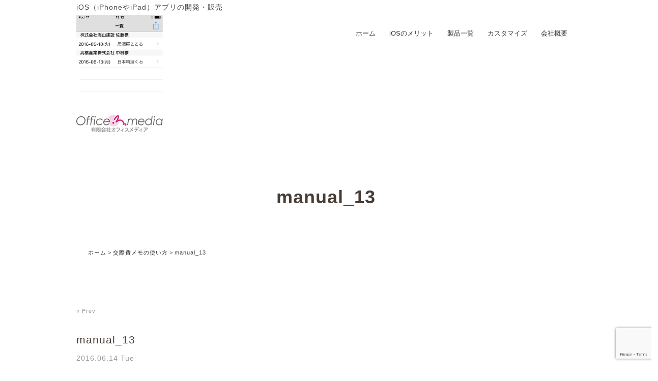

--- FILE ---
content_type: text/html; charset=UTF-8
request_url: https://ios-appli.jp/manual/1872/attachment/manual_13-5/
body_size: 12000
content:
<!DOCTYPE html>
<html xmlns:fb="http://ogp.me/ns/fb#" lang="ja">
<head>
<meta charset="UTF-8">
<meta name="viewport" content="width=device-width, user-scalable=yes, maximum-scale=1.0, minimum-scale=1.0">

<script src="https://ajax.googleapis.com/ajax/libs/jquery/1.9.1/jquery.min.js"></script>
<script src="https://ios-appli.jp/sys/wp-content/themes/aqua_flow/js/menu.js" type="text/javascript"></script>
<script src="https://ios-appli.jp/sys/wp-content/themes/aqua_flow/js/cleartxt.js" type="text/javascript"></script>
<script src="https://ios-appli.jp/sys/wp-content/themes/aqua_flow/js/scroll.js" type="text/javascript"></script>
<link href="https://fonts.googleapis.com/css?family=Droid+Sans:700|Lato:900|Anton" rel="stylesheet" type="text/css">
<link rel="start" href="https://ios-appli.jp" title="ホーム">
<link rel="pingback" href="https://ios-appli.jp/sys/xmlrpc.php">
<link rel="stylesheet" href="https://ios-appli.jp/sys/wp-content/themes/aqua_flow/style.css">
<link rel="index" href="https://ios-appli.jp">
<link rel="alternate" media="handheld" type="text/html" href="https://ios-appli.jp">
<link rel="canonical" href="https://ios-appli.jp" />
	<link rel="icon" href="https://ios-appli.jp/sys/wp-content/themes/aqua_flow/images/favicon.ico" type="image/x-icon">
	<link rel="shortcut icon" href="https://ios-appli.jp/sys/wp-content/themes/aqua_flow/images/favicon.ico" type="image/x-icon">
<link rel="stylesheet" href="https://use.fontawesome.com/releases/v6.7.2/css/all.css">
	<!-- OGP 後で設定を見直す -->
<meta property="og:site_name" content="有限会社オフィスメディア">
<meta property="og:url" content="https://ios-appli.jp">
<meta property="og:type" content="website">
<meta property="og:title" content="有限会社オフィスメディア">
<meta property="og:description" content="iOS（iPhoneやiPad）アプリの開発・販売"/>
<meta http-equiv="Pragma" content="no-cache">
<meta name="robots" content="index,follow">
<meta http-equiv="content-style-type" content="text/css">
<meta name="author" content="faith http://fhm.jp/">
<meta name="copyright" content="Copyright faith"><!-- AjaxZip3の読み込み -->
<script type='text/javascript' src='https://ajaxzip3.github.io/ajaxzip3.js' charset='UTF-8'></script>
<script type="text/javascript">
//<![CDATA[
jQuery(function(){
  jQuery('#zip').keyup(function(event){
    AjaxZip3.zip2addr(this,'','your-pref','your-city');
  })
})
//]]>
</script>
<!-- Google+のID指定 -->
<link href='https://plus.google.com/u/0/108183083395317979378' rel='publisher'/>
<!-- HTML5非対応ブラウザ用 -->
<!--[if lt IE 9]>
<script src="https://html5shim.googlecode.com/svn/trunk/html5.js"></script>
<![endif]-->
<meta name="keywords" content="ios アプリ開発　名古屋 三重県　岐阜県　法人 iPhone iPad" />

<!-- WP SiteManager OGP Tags -->
<meta property="og:title" content="manual_13" />
<meta property="og:type" content="article" />
<meta property="og:url" content="https://ios-appli.jp/manual/1872/attachment/manual_13-5/" />
<meta property="og:site_name" content="有限会社オフィスメディア" />
<meta property="og:image" content="https://ios-appli.jp/sys/wp-content/uploads/2016/06/manual_131.png" />

<!-- WP SiteManager Twitter Cards Tags -->
<meta name="twitter:title" content="manual_13" />
<meta name="twitter:url" content="https://ios-appli.jp/manual/1872/attachment/manual_13-5/" />
<meta name="twitter:card" content="summary" />
<meta name="twitter:image" content="https://ios-appli.jp/sys/wp-content/uploads/2016/06/manual_131.png" />

		<!-- All in One SEO 4.2.6.1 - aioseo.com -->
		<title>manual_13 | 有限会社オフィスメディア</title>
		<meta name="robots" content="max-image-preview:large" />
		<link rel="canonical" href="https://ios-appli.jp/manual/1872/attachment/manual_13-5/" />
		<meta name="generator" content="All in One SEO (AIOSEO) 4.2.6.1 " />
		<meta property="og:locale" content="ja_JP" />
		<meta property="og:site_name" content="有限会社オフィスメディア | iOS（iPhoneやiPad）アプリの開発・販売" />
		<meta property="og:type" content="article" />
		<meta property="og:title" content="manual_13 | 有限会社オフィスメディア" />
		<meta property="og:url" content="https://ios-appli.jp/manual/1872/attachment/manual_13-5/" />
		<meta property="article:published_time" content="2016-06-14T04:40:28+00:00" />
		<meta property="article:modified_time" content="2016-06-14T04:40:28+00:00" />
		<meta name="twitter:card" content="summary_large_image" />
		<meta name="twitter:title" content="manual_13 | 有限会社オフィスメディア" />
		<script type="application/ld+json" class="aioseo-schema">
			{"@context":"https:\/\/schema.org","@graph":[{"@type":"BreadcrumbList","@id":"https:\/\/ios-appli.jp\/manual\/1872\/attachment\/manual_13-5\/#breadcrumblist","itemListElement":[{"@type":"ListItem","@id":"https:\/\/ios-appli.jp\/#listItem","position":1,"item":{"@type":"WebPage","@id":"https:\/\/ios-appli.jp\/","name":"\u30db\u30fc\u30e0","description":"iOS\uff08iPhone\u3084iPad\uff09\u30a2\u30d7\u30ea\u306e\u958b\u767a\u30fb\u8ca9\u58f2","url":"https:\/\/ios-appli.jp\/"},"nextItem":"https:\/\/ios-appli.jp\/manual\/1872\/attachment\/manual_13-5\/#listItem"},{"@type":"ListItem","@id":"https:\/\/ios-appli.jp\/manual\/1872\/attachment\/manual_13-5\/#listItem","position":2,"item":{"@type":"WebPage","@id":"https:\/\/ios-appli.jp\/manual\/1872\/attachment\/manual_13-5\/","name":"manual_13","url":"https:\/\/ios-appli.jp\/manual\/1872\/attachment\/manual_13-5\/"},"previousItem":"https:\/\/ios-appli.jp\/#listItem"}]},{"@type":"ItemPage","@id":"https:\/\/ios-appli.jp\/manual\/1872\/attachment\/manual_13-5\/#itempage","url":"https:\/\/ios-appli.jp\/manual\/1872\/attachment\/manual_13-5\/","name":"manual_13 | \u6709\u9650\u4f1a\u793e\u30aa\u30d5\u30a3\u30b9\u30e1\u30c7\u30a3\u30a2","inLanguage":"ja","isPartOf":{"@id":"https:\/\/ios-appli.jp\/#website"},"breadcrumb":{"@id":"https:\/\/ios-appli.jp\/manual\/1872\/attachment\/manual_13-5\/#breadcrumblist"},"author":"https:\/\/ios-appli.jp\/author\/user_admin\/#author","creator":"https:\/\/ios-appli.jp\/author\/user_admin\/#author","datePublished":"2016-06-14T04:40:28+09:00","dateModified":"2016-06-14T04:40:28+09:00"},{"@type":"Organization","@id":"https:\/\/ios-appli.jp\/#organization","name":"\u6709\u9650\u4f1a\u793e\u30aa\u30d5\u30a3\u30b9\u30e1\u30c7\u30a3\u30a2","url":"https:\/\/ios-appli.jp\/"},{"@type":"WebSite","@id":"https:\/\/ios-appli.jp\/#website","url":"https:\/\/ios-appli.jp\/","name":"\u6709\u9650\u4f1a\u793e\u30aa\u30d5\u30a3\u30b9\u30e1\u30c7\u30a3\u30a2","description":"iOS\uff08iPhone\u3084iPad\uff09\u30a2\u30d7\u30ea\u306e\u958b\u767a\u30fb\u8ca9\u58f2","inLanguage":"ja","publisher":{"@id":"https:\/\/ios-appli.jp\/#organization"}}]}
		</script>
		<!-- All in One SEO -->

<link rel='dns-prefetch' href='//ios-appli.jp' />
<link rel='dns-prefetch' href='//cdn.jsdelivr.net' />
<link rel='dns-prefetch' href='//www.google.com' />
<link rel='dns-prefetch' href='//s.w.org' />
<link rel="alternate" type="application/rss+xml" title="有限会社オフィスメディア &raquo; フィード" href="https://ios-appli.jp/feed/" />
<link rel="alternate" type="application/rss+xml" title="有限会社オフィスメディア &raquo; コメントフィード" href="https://ios-appli.jp/comments/feed/" />
		<!-- This site uses the Google Analytics by MonsterInsights plugin v8.10.0 - Using Analytics tracking - https://www.monsterinsights.com/ -->
							<script
				src="//www.googletagmanager.com/gtag/js?id=UA-141671145-2"  data-cfasync="false" data-wpfc-render="false" type="text/javascript" async></script>
			<script data-cfasync="false" data-wpfc-render="false" type="text/javascript">
				var mi_version = '8.10.0';
				var mi_track_user = true;
				var mi_no_track_reason = '';
				
								var disableStrs = [
															'ga-disable-UA-141671145-2',
									];

				/* Function to detect opted out users */
				function __gtagTrackerIsOptedOut() {
					for (var index = 0; index < disableStrs.length; index++) {
						if (document.cookie.indexOf(disableStrs[index] + '=true') > -1) {
							return true;
						}
					}

					return false;
				}

				/* Disable tracking if the opt-out cookie exists. */
				if (__gtagTrackerIsOptedOut()) {
					for (var index = 0; index < disableStrs.length; index++) {
						window[disableStrs[index]] = true;
					}
				}

				/* Opt-out function */
				function __gtagTrackerOptout() {
					for (var index = 0; index < disableStrs.length; index++) {
						document.cookie = disableStrs[index] + '=true; expires=Thu, 31 Dec 2099 23:59:59 UTC; path=/';
						window[disableStrs[index]] = true;
					}
				}

				if ('undefined' === typeof gaOptout) {
					function gaOptout() {
						__gtagTrackerOptout();
					}
				}
								window.dataLayer = window.dataLayer || [];

				window.MonsterInsightsDualTracker = {
					helpers: {},
					trackers: {},
				};
				if (mi_track_user) {
					function __gtagDataLayer() {
						dataLayer.push(arguments);
					}

					function __gtagTracker(type, name, parameters) {
						if (!parameters) {
							parameters = {};
						}

						if (parameters.send_to) {
							__gtagDataLayer.apply(null, arguments);
							return;
						}

						if (type === 'event') {
							
														parameters.send_to = monsterinsights_frontend.ua;
							__gtagDataLayer(type, name, parameters);
													} else {
							__gtagDataLayer.apply(null, arguments);
						}
					}

					__gtagTracker('js', new Date());
					__gtagTracker('set', {
						'developer_id.dZGIzZG': true,
											});
															__gtagTracker('config', 'UA-141671145-2', {"forceSSL":"true"} );
										window.gtag = __gtagTracker;										(function () {
						/* https://developers.google.com/analytics/devguides/collection/analyticsjs/ */
						/* ga and __gaTracker compatibility shim. */
						var noopfn = function () {
							return null;
						};
						var newtracker = function () {
							return new Tracker();
						};
						var Tracker = function () {
							return null;
						};
						var p = Tracker.prototype;
						p.get = noopfn;
						p.set = noopfn;
						p.send = function () {
							var args = Array.prototype.slice.call(arguments);
							args.unshift('send');
							__gaTracker.apply(null, args);
						};
						var __gaTracker = function () {
							var len = arguments.length;
							if (len === 0) {
								return;
							}
							var f = arguments[len - 1];
							if (typeof f !== 'object' || f === null || typeof f.hitCallback !== 'function') {
								if ('send' === arguments[0]) {
									var hitConverted, hitObject = false, action;
									if ('event' === arguments[1]) {
										if ('undefined' !== typeof arguments[3]) {
											hitObject = {
												'eventAction': arguments[3],
												'eventCategory': arguments[2],
												'eventLabel': arguments[4],
												'value': arguments[5] ? arguments[5] : 1,
											}
										}
									}
									if ('pageview' === arguments[1]) {
										if ('undefined' !== typeof arguments[2]) {
											hitObject = {
												'eventAction': 'page_view',
												'page_path': arguments[2],
											}
										}
									}
									if (typeof arguments[2] === 'object') {
										hitObject = arguments[2];
									}
									if (typeof arguments[5] === 'object') {
										Object.assign(hitObject, arguments[5]);
									}
									if ('undefined' !== typeof arguments[1].hitType) {
										hitObject = arguments[1];
										if ('pageview' === hitObject.hitType) {
											hitObject.eventAction = 'page_view';
										}
									}
									if (hitObject) {
										action = 'timing' === arguments[1].hitType ? 'timing_complete' : hitObject.eventAction;
										hitConverted = mapArgs(hitObject);
										__gtagTracker('event', action, hitConverted);
									}
								}
								return;
							}

							function mapArgs(args) {
								var arg, hit = {};
								var gaMap = {
									'eventCategory': 'event_category',
									'eventAction': 'event_action',
									'eventLabel': 'event_label',
									'eventValue': 'event_value',
									'nonInteraction': 'non_interaction',
									'timingCategory': 'event_category',
									'timingVar': 'name',
									'timingValue': 'value',
									'timingLabel': 'event_label',
									'page': 'page_path',
									'location': 'page_location',
									'title': 'page_title',
								};
								for (arg in args) {
																		if (!(!args.hasOwnProperty(arg) || !gaMap.hasOwnProperty(arg))) {
										hit[gaMap[arg]] = args[arg];
									} else {
										hit[arg] = args[arg];
									}
								}
								return hit;
							}

							try {
								f.hitCallback();
							} catch (ex) {
							}
						};
						__gaTracker.create = newtracker;
						__gaTracker.getByName = newtracker;
						__gaTracker.getAll = function () {
							return [];
						};
						__gaTracker.remove = noopfn;
						__gaTracker.loaded = true;
						window['__gaTracker'] = __gaTracker;
					})();
									} else {
										console.log("");
					(function () {
						function __gtagTracker() {
							return null;
						}

						window['__gtagTracker'] = __gtagTracker;
						window['gtag'] = __gtagTracker;
					})();
									}
			</script>
				<!-- / Google Analytics by MonsterInsights -->
		<script type="text/javascript">
window._wpemojiSettings = {"baseUrl":"https:\/\/s.w.org\/images\/core\/emoji\/14.0.0\/72x72\/","ext":".png","svgUrl":"https:\/\/s.w.org\/images\/core\/emoji\/14.0.0\/svg\/","svgExt":".svg","source":{"concatemoji":"https:\/\/ios-appli.jp\/sys\/wp-includes\/js\/wp-emoji-release.min.js?ver=6.0.11"}};
/*! This file is auto-generated */
!function(e,a,t){var n,r,o,i=a.createElement("canvas"),p=i.getContext&&i.getContext("2d");function s(e,t){var a=String.fromCharCode,e=(p.clearRect(0,0,i.width,i.height),p.fillText(a.apply(this,e),0,0),i.toDataURL());return p.clearRect(0,0,i.width,i.height),p.fillText(a.apply(this,t),0,0),e===i.toDataURL()}function c(e){var t=a.createElement("script");t.src=e,t.defer=t.type="text/javascript",a.getElementsByTagName("head")[0].appendChild(t)}for(o=Array("flag","emoji"),t.supports={everything:!0,everythingExceptFlag:!0},r=0;r<o.length;r++)t.supports[o[r]]=function(e){if(!p||!p.fillText)return!1;switch(p.textBaseline="top",p.font="600 32px Arial",e){case"flag":return s([127987,65039,8205,9895,65039],[127987,65039,8203,9895,65039])?!1:!s([55356,56826,55356,56819],[55356,56826,8203,55356,56819])&&!s([55356,57332,56128,56423,56128,56418,56128,56421,56128,56430,56128,56423,56128,56447],[55356,57332,8203,56128,56423,8203,56128,56418,8203,56128,56421,8203,56128,56430,8203,56128,56423,8203,56128,56447]);case"emoji":return!s([129777,127995,8205,129778,127999],[129777,127995,8203,129778,127999])}return!1}(o[r]),t.supports.everything=t.supports.everything&&t.supports[o[r]],"flag"!==o[r]&&(t.supports.everythingExceptFlag=t.supports.everythingExceptFlag&&t.supports[o[r]]);t.supports.everythingExceptFlag=t.supports.everythingExceptFlag&&!t.supports.flag,t.DOMReady=!1,t.readyCallback=function(){t.DOMReady=!0},t.supports.everything||(n=function(){t.readyCallback()},a.addEventListener?(a.addEventListener("DOMContentLoaded",n,!1),e.addEventListener("load",n,!1)):(e.attachEvent("onload",n),a.attachEvent("onreadystatechange",function(){"complete"===a.readyState&&t.readyCallback()})),(e=t.source||{}).concatemoji?c(e.concatemoji):e.wpemoji&&e.twemoji&&(c(e.twemoji),c(e.wpemoji)))}(window,document,window._wpemojiSettings);
</script>
<style type="text/css">
img.wp-smiley,
img.emoji {
	display: inline !important;
	border: none !important;
	box-shadow: none !important;
	height: 1em !important;
	width: 1em !important;
	margin: 0 0.07em !important;
	vertical-align: -0.1em !important;
	background: none !important;
	padding: 0 !important;
}
</style>
	<link rel='stylesheet' id='easy-modal-site-css'  href='https://ios-appli.jp/sys/wp-content/plugins/easy-modal/assets/styles/easy-modal-site.css?ver=0.1' type='text/css' media='all' />
<link rel='stylesheet' id='wp-block-library-css'  href='https://ios-appli.jp/sys/wp-includes/css/dist/block-library/style.min.css?ver=6.0.11' type='text/css' media='all' />
<style id='global-styles-inline-css' type='text/css'>
body{--wp--preset--color--black: #000000;--wp--preset--color--cyan-bluish-gray: #abb8c3;--wp--preset--color--white: #ffffff;--wp--preset--color--pale-pink: #f78da7;--wp--preset--color--vivid-red: #cf2e2e;--wp--preset--color--luminous-vivid-orange: #ff6900;--wp--preset--color--luminous-vivid-amber: #fcb900;--wp--preset--color--light-green-cyan: #7bdcb5;--wp--preset--color--vivid-green-cyan: #00d084;--wp--preset--color--pale-cyan-blue: #8ed1fc;--wp--preset--color--vivid-cyan-blue: #0693e3;--wp--preset--color--vivid-purple: #9b51e0;--wp--preset--gradient--vivid-cyan-blue-to-vivid-purple: linear-gradient(135deg,rgba(6,147,227,1) 0%,rgb(155,81,224) 100%);--wp--preset--gradient--light-green-cyan-to-vivid-green-cyan: linear-gradient(135deg,rgb(122,220,180) 0%,rgb(0,208,130) 100%);--wp--preset--gradient--luminous-vivid-amber-to-luminous-vivid-orange: linear-gradient(135deg,rgba(252,185,0,1) 0%,rgba(255,105,0,1) 100%);--wp--preset--gradient--luminous-vivid-orange-to-vivid-red: linear-gradient(135deg,rgba(255,105,0,1) 0%,rgb(207,46,46) 100%);--wp--preset--gradient--very-light-gray-to-cyan-bluish-gray: linear-gradient(135deg,rgb(238,238,238) 0%,rgb(169,184,195) 100%);--wp--preset--gradient--cool-to-warm-spectrum: linear-gradient(135deg,rgb(74,234,220) 0%,rgb(151,120,209) 20%,rgb(207,42,186) 40%,rgb(238,44,130) 60%,rgb(251,105,98) 80%,rgb(254,248,76) 100%);--wp--preset--gradient--blush-light-purple: linear-gradient(135deg,rgb(255,206,236) 0%,rgb(152,150,240) 100%);--wp--preset--gradient--blush-bordeaux: linear-gradient(135deg,rgb(254,205,165) 0%,rgb(254,45,45) 50%,rgb(107,0,62) 100%);--wp--preset--gradient--luminous-dusk: linear-gradient(135deg,rgb(255,203,112) 0%,rgb(199,81,192) 50%,rgb(65,88,208) 100%);--wp--preset--gradient--pale-ocean: linear-gradient(135deg,rgb(255,245,203) 0%,rgb(182,227,212) 50%,rgb(51,167,181) 100%);--wp--preset--gradient--electric-grass: linear-gradient(135deg,rgb(202,248,128) 0%,rgb(113,206,126) 100%);--wp--preset--gradient--midnight: linear-gradient(135deg,rgb(2,3,129) 0%,rgb(40,116,252) 100%);--wp--preset--duotone--dark-grayscale: url('#wp-duotone-dark-grayscale');--wp--preset--duotone--grayscale: url('#wp-duotone-grayscale');--wp--preset--duotone--purple-yellow: url('#wp-duotone-purple-yellow');--wp--preset--duotone--blue-red: url('#wp-duotone-blue-red');--wp--preset--duotone--midnight: url('#wp-duotone-midnight');--wp--preset--duotone--magenta-yellow: url('#wp-duotone-magenta-yellow');--wp--preset--duotone--purple-green: url('#wp-duotone-purple-green');--wp--preset--duotone--blue-orange: url('#wp-duotone-blue-orange');--wp--preset--font-size--small: 13px;--wp--preset--font-size--medium: 20px;--wp--preset--font-size--large: 36px;--wp--preset--font-size--x-large: 42px;}.has-black-color{color: var(--wp--preset--color--black) !important;}.has-cyan-bluish-gray-color{color: var(--wp--preset--color--cyan-bluish-gray) !important;}.has-white-color{color: var(--wp--preset--color--white) !important;}.has-pale-pink-color{color: var(--wp--preset--color--pale-pink) !important;}.has-vivid-red-color{color: var(--wp--preset--color--vivid-red) !important;}.has-luminous-vivid-orange-color{color: var(--wp--preset--color--luminous-vivid-orange) !important;}.has-luminous-vivid-amber-color{color: var(--wp--preset--color--luminous-vivid-amber) !important;}.has-light-green-cyan-color{color: var(--wp--preset--color--light-green-cyan) !important;}.has-vivid-green-cyan-color{color: var(--wp--preset--color--vivid-green-cyan) !important;}.has-pale-cyan-blue-color{color: var(--wp--preset--color--pale-cyan-blue) !important;}.has-vivid-cyan-blue-color{color: var(--wp--preset--color--vivid-cyan-blue) !important;}.has-vivid-purple-color{color: var(--wp--preset--color--vivid-purple) !important;}.has-black-background-color{background-color: var(--wp--preset--color--black) !important;}.has-cyan-bluish-gray-background-color{background-color: var(--wp--preset--color--cyan-bluish-gray) !important;}.has-white-background-color{background-color: var(--wp--preset--color--white) !important;}.has-pale-pink-background-color{background-color: var(--wp--preset--color--pale-pink) !important;}.has-vivid-red-background-color{background-color: var(--wp--preset--color--vivid-red) !important;}.has-luminous-vivid-orange-background-color{background-color: var(--wp--preset--color--luminous-vivid-orange) !important;}.has-luminous-vivid-amber-background-color{background-color: var(--wp--preset--color--luminous-vivid-amber) !important;}.has-light-green-cyan-background-color{background-color: var(--wp--preset--color--light-green-cyan) !important;}.has-vivid-green-cyan-background-color{background-color: var(--wp--preset--color--vivid-green-cyan) !important;}.has-pale-cyan-blue-background-color{background-color: var(--wp--preset--color--pale-cyan-blue) !important;}.has-vivid-cyan-blue-background-color{background-color: var(--wp--preset--color--vivid-cyan-blue) !important;}.has-vivid-purple-background-color{background-color: var(--wp--preset--color--vivid-purple) !important;}.has-black-border-color{border-color: var(--wp--preset--color--black) !important;}.has-cyan-bluish-gray-border-color{border-color: var(--wp--preset--color--cyan-bluish-gray) !important;}.has-white-border-color{border-color: var(--wp--preset--color--white) !important;}.has-pale-pink-border-color{border-color: var(--wp--preset--color--pale-pink) !important;}.has-vivid-red-border-color{border-color: var(--wp--preset--color--vivid-red) !important;}.has-luminous-vivid-orange-border-color{border-color: var(--wp--preset--color--luminous-vivid-orange) !important;}.has-luminous-vivid-amber-border-color{border-color: var(--wp--preset--color--luminous-vivid-amber) !important;}.has-light-green-cyan-border-color{border-color: var(--wp--preset--color--light-green-cyan) !important;}.has-vivid-green-cyan-border-color{border-color: var(--wp--preset--color--vivid-green-cyan) !important;}.has-pale-cyan-blue-border-color{border-color: var(--wp--preset--color--pale-cyan-blue) !important;}.has-vivid-cyan-blue-border-color{border-color: var(--wp--preset--color--vivid-cyan-blue) !important;}.has-vivid-purple-border-color{border-color: var(--wp--preset--color--vivid-purple) !important;}.has-vivid-cyan-blue-to-vivid-purple-gradient-background{background: var(--wp--preset--gradient--vivid-cyan-blue-to-vivid-purple) !important;}.has-light-green-cyan-to-vivid-green-cyan-gradient-background{background: var(--wp--preset--gradient--light-green-cyan-to-vivid-green-cyan) !important;}.has-luminous-vivid-amber-to-luminous-vivid-orange-gradient-background{background: var(--wp--preset--gradient--luminous-vivid-amber-to-luminous-vivid-orange) !important;}.has-luminous-vivid-orange-to-vivid-red-gradient-background{background: var(--wp--preset--gradient--luminous-vivid-orange-to-vivid-red) !important;}.has-very-light-gray-to-cyan-bluish-gray-gradient-background{background: var(--wp--preset--gradient--very-light-gray-to-cyan-bluish-gray) !important;}.has-cool-to-warm-spectrum-gradient-background{background: var(--wp--preset--gradient--cool-to-warm-spectrum) !important;}.has-blush-light-purple-gradient-background{background: var(--wp--preset--gradient--blush-light-purple) !important;}.has-blush-bordeaux-gradient-background{background: var(--wp--preset--gradient--blush-bordeaux) !important;}.has-luminous-dusk-gradient-background{background: var(--wp--preset--gradient--luminous-dusk) !important;}.has-pale-ocean-gradient-background{background: var(--wp--preset--gradient--pale-ocean) !important;}.has-electric-grass-gradient-background{background: var(--wp--preset--gradient--electric-grass) !important;}.has-midnight-gradient-background{background: var(--wp--preset--gradient--midnight) !important;}.has-small-font-size{font-size: var(--wp--preset--font-size--small) !important;}.has-medium-font-size{font-size: var(--wp--preset--font-size--medium) !important;}.has-large-font-size{font-size: var(--wp--preset--font-size--large) !important;}.has-x-large-font-size{font-size: var(--wp--preset--font-size--x-large) !important;}
</style>
<link rel='stylesheet' id='contact-form-7-css'  href='https://ios-appli.jp/sys/wp-content/plugins/contact-form-7/includes/css/styles.css?ver=5.6.3' type='text/css' media='all' />
<link rel='stylesheet' id='jquery.lightbox.min.css-css'  href='https://ios-appli.jp/sys/wp-content/plugins/wp-jquery-lightbox/styles/lightbox.min.css?ver=1.4.8.2' type='text/css' media='all' />
<!--n2css--><script type='text/javascript' src='https://ios-appli.jp/sys/wp-includes/js/jquery/jquery.min.js?ver=3.6.0' id='jquery-core-js'></script>
<script type='text/javascript' src='https://ios-appli.jp/sys/wp-includes/js/jquery/jquery-migrate.min.js?ver=3.3.2' id='jquery-migrate-js'></script>
<script type='text/javascript' src='https://ios-appli.jp/sys/wp-content/plugins/google-analytics-for-wordpress/assets/js/frontend-gtag.min.js?ver=8.10.0' id='monsterinsights-frontend-script-js'></script>
<script data-cfasync="false" data-wpfc-render="false" type="text/javascript" id='monsterinsights-frontend-script-js-extra'>/* <![CDATA[ */
var monsterinsights_frontend = {"js_events_tracking":"true","download_extensions":"doc,pdf,ppt,zip,xls,docx,pptx,xlsx","inbound_paths":"[]","home_url":"https:\/\/ios-appli.jp","hash_tracking":"false","ua":"UA-141671145-2","v4_id":""};/* ]]> */
</script>
<link rel="https://api.w.org/" href="https://ios-appli.jp/wp-json/" /><link rel="alternate" type="application/json" href="https://ios-appli.jp/wp-json/wp/v2/media/1897" /><link rel="EditURI" type="application/rsd+xml" title="RSD" href="https://ios-appli.jp/sys/xmlrpc.php?rsd" />
<link rel="wlwmanifest" type="application/wlwmanifest+xml" href="https://ios-appli.jp/sys/wp-includes/wlwmanifest.xml" /> 
<meta name="generator" content="WordPress 6.0.11" />
<link rel='shortlink' href='https://ios-appli.jp/?p=1897' />
<link rel="alternate" type="application/json+oembed" href="https://ios-appli.jp/wp-json/oembed/1.0/embed?url=https%3A%2F%2Fios-appli.jp%2Fmanual%2F1872%2Fattachment%2Fmanual_13-5%2F" />
<link rel="alternate" type="text/xml+oembed" href="https://ios-appli.jp/wp-json/oembed/1.0/embed?url=https%3A%2F%2Fios-appli.jp%2Fmanual%2F1872%2Fattachment%2Fmanual_13-5%2F&#038;format=xml" />
<script type="text/javascript">var plugindir = "https://ios-appli.jp/sys/wp-content/plugins/camera-slideshow/";</script><style>.camera_caption{color:#ffffff;}.camera_caption>div{background:#000000;background:rgba(0,0,0, 0.8);}.camera_prevThumbs,.camera_nextThumbs,.camera_prev,.camera_next,.camera_commands,.camera_thumbs_cont,.camera_pag_ul li{background: #d8d8d8;background: rgba(216,216,216, 0.85);}.camera_wrap .camera_pag .camera_pag_ul li.cameracurrent>span{background:#434648;}.camera_pag_ul li img{border-color:#e6e6e6;}.camera_pag_ul .thumb_arrow{border-top-color:#e6e6e6;}/*Camera additional styles*/</style><style type="text/css">.broken_link, a.broken_link {
	text-decoration: line-through;
}</style></head>
<body data-rsssl=1 class="attachment attachment-template-default single single-attachment postid-1897 attachmentid-1897 attachment-png">
<div id="fb-root"></div>
<script>(function(d, s, id) {
  var js, fjs = d.getElementsByTagName(s)[0];
  if (d.getElementById(id)) return;
  js = d.createElement(s); js.id = id;
  js.src = "//connect.facebook.net/ja_JP/all.js#xfbml=1";
  fjs.parentNode.insertBefore(js, fjs);
}(document, 'script', 'facebook-jssdk'));</script>

<!-- サイドバーがないので　dev2rn消してみます-->

<div id="container" class="clearfix nav7 box4"><!-- 全体包括・詳細はreadme.txt参照 -->
<div id="header"><!-- ヘッダ包括 -->

<div class="description"><!-- Descriptionテキスト -->
<h1>iOS（iPhoneやiPad）アプリの開発・販売</h1>
<!-- //description --></div>

<div id="siteinfo" class="clearfix"><!-- タイトルバーエリア -->


<!-- //siteinfo --></div>


<div id="sitenavi" class="itemClose" onclick="showHide('sitenavi');"><!-- メインナビエリア -->
<div id="navInner" class="insideBox"><!-- メインナビの実表示ボックス -->
	<div id="logo"><!-- メインロゴ -->
		<h2>
			<p class="attachment"><a href='https://ios-appli.jp/sys/wp-content/uploads/2016/06/manual_131.png' rel="lightbox[1897]"><img width="640" height="640" src="https://ios-appli.jp/sys/wp-content/uploads/2016/06/manual_131.png" class="attachment-medium size-medium" alt="" loading="lazy" srcset="https://ios-appli.jp/sys/wp-content/uploads/2016/06/manual_131.png 640w, https://ios-appli.jp/sys/wp-content/uploads/2016/06/manual_131-150x150.png 150w" sizes="(max-width: 640px) 100vw, 640px" /></a></p>
<p><a href="https://ios-appli.jp/"><img loading="lazy" src="https://ios-appli.jp/sys/wp-content/uploads/2021/07/header_logo.png" alt="iOS（iPhoneやiPad）アプリ開発の有限会社オフィスメディア" width="170" height="69" class="alignnone size-full wp-image-3373" /></a></p>
		</h2>

<!-- //logo --></div>

		<h3 class="narrowmenu"><span>CONTENTS</span></h3>
		<div class="skip-link screen-reader-text"><!-- スクリーンリーダー用 -->
			<a href="#content" title="メニューを飛ばす">メニューを飛ばす</a>
		</div>
		<div class="globalNavi">
			<div class="menu-main-navigation-container"><ul id="menu-main-navigation" class="menu"><li><a href="https://ios-appli.jp/">ホーム</a></li>
<li><a href="https://ios-appli.jp/about/">iOSのメリット</a></li>
<li><a href="https://ios-appli.jp/lineup/">製品一覧</a></li>
<li><a href="https://ios-appli.jp/bizapp_cs/">カスタマイズ</a></li>
<li><a href="https://ios-appli.jp/company-info/">会社概要</a>
<ul class="sub-menu">
	<li><a href="https://ios-appli.jp/company-info/#privacy">個人情報保護方針</a></li>
</ul>
</li>
</ul></div>		</div>
<!-- //navInner --></div>
<!-- //sitenavi --></div>


					<div id="bg_siteinfo" class="clearfix"><!-- タイトルバーエリア 背景用 -->
					<div style='height: 200px;'></div><h2 style='color:#473c36;'>manual_13</h2>				<!-- //bg_siteinfo --></div>
				
				
										
				

				
	

<!-- //header --></div>



<div id="breadcrumb" class="clearfix"><ul><li><a href="https://ios-appli.jp/">ホーム</a></li><li>&gt;</li><li><a href="https://ios-appli.jp/manual/1872/">交際費メモの使い方</a></li><li>&gt;</li><li>manual_13</li></ul></div>
<div id="content" class="clearfix">
<div id="wrapper"><!-- 3カラム時の左ボックス -->
<div id="pagebox">
<div id="pagenav_upper2" class="clearfix"><!-- 前後記事へは同一カテゴリ内でのみ移動 -->
<span class="nav-previous"><a href="https://ios-appli.jp/manual/1872/" rel="prev">&laquo&nbsp;Prev</a></span>
<span class="nav-next"></span>
<!-- /pagenav_upper --></div>








<h2 class="blogpost">manual_13</h2>
<div class="date">2016.06.14 Tue<!-- 通常の日付表示。年月を常時2桁にする場合はm月d日 --></div>





<div id="post-1897" class="post">
<p class="attachment"><a href='https://ios-appli.jp/sys/wp-content/uploads/2016/06/manual_131.png' rel="lightbox[1897]"><img width="640" height="640" src="https://ios-appli.jp/sys/wp-content/uploads/2016/06/manual_131.png" class="attachment-medium size-medium" alt="" loading="lazy" srcset="https://ios-appli.jp/sys/wp-content/uploads/2016/06/manual_131.png 640w, https://ios-appli.jp/sys/wp-content/uploads/2016/06/manual_131-150x150.png 150w" sizes="(max-width: 640px) 100vw, 640px" /></a></p>
<!-- /post --></div>
<div id="pagenav_lower" class="clearfix">
<span class="nav-previous"><a href="https://ios-appli.jp/manual/1872/" rel="prev">&laquo&nbsp;Prev</a></span>
<span class="nav-next"></span>
<!-- /pagenav_lower --></div>
<!-- /pagebox --></div>
<div id="sidebar" style="display: none;"> <!--サイドバー領域の開始-->

<p class="attachment"><a href='https://ios-appli.jp/sys/wp-content/uploads/2016/06/manual_131.png' rel="lightbox[1897]"><img width="640" height="640" src="https://ios-appli.jp/sys/wp-content/uploads/2016/06/manual_131.png" class="attachment-medium size-medium" alt="" loading="lazy" srcset="https://ios-appli.jp/sys/wp-content/uploads/2016/06/manual_131.png 640w, https://ios-appli.jp/sys/wp-content/uploads/2016/06/manual_131-150x150.png 150w" sizes="(max-width: 640px) 100vw, 640px" /></a></p>
  
 
<h3 class="widget-title">新着アプリ</h3>
<ul>
<li><a href="https://ios-appli.jp/lineup/3170/">ペット記録</a></li>
<li><a href="https://ios-appli.jp/lineup/2998/">営業車管理SYNC</a></li>
<li><a href="https://ios-appli.jp/lineup/2873/">現場動画</a></li>
<li><a href="https://ios-appli.jp/lineup/2528/">税理士日報SYNC</a></li>
<li><a href="https://ios-appli.jp/lineup/2129/">日報報告SYNC</a></li>
</ul>
<h3 class="widget-title">最近のお知らせ一覧</h3>
<ul>
<li><a href="https://ios-appli.jp/news/3433/">製品のお問い合わせについて</a></li>
<li><a href="https://ios-appli.jp/news/3420/">法人向けアプリ開発終了のお知らせ</a></li>
<li><a href="https://ios-appli.jp/news/3178/">「ペット記録」アプリの販売開始しました。</a></li>
<li><a href="https://ios-appli.jp/news/3006/">「営業車管理SYNC」アプリの販売を開始しました。</a></li>
<li><a href="https://ios-appli.jp/news/2880/">「現場動画」アプリの販売を開始しました</a></li>
<li><a href="https://ios-appli.jp/news/2535/">「税理士日報SYNC」アプリの販売を開始しました</a></li>
<li><a href="https://ios-appli.jp/news/2137/">「日報報告SYNC」アプリの販売を開始しました</a></li>
<li><a href="https://ios-appli.jp/news/2094/">製品マニュアルの一覧を追加しました</a></li>
<li><a href="https://ios-appli.jp/news/1870/">「議事録作成SYNC」アプリの販売を開始しました</a></li>
<li><a href="https://ios-appli.jp/news/1797/">「現場写真SYNC」アプリの販売を開始しました</a></li>
</ul>
<h3 class="widget-title">お知らせのアーカイブ</h3>
<ul>
	<li><a href='https://ios-appli.jp/date/2024/07/?cat=3'>2024年7月</a></li>
	<li><a href='https://ios-appli.jp/date/2023/12/?cat=3'>2023年12月</a></li>
	<li><a href='https://ios-appli.jp/date/2018/09/?cat=3'>2018年9月</a></li>
	<li><a href='https://ios-appli.jp/date/2017/08/?cat=3'>2017年8月</a></li>
	<li><a href='https://ios-appli.jp/date/2017/04/?cat=3'>2017年4月</a></li>
	<li><a href='https://ios-appli.jp/date/2016/08/?cat=3'>2016年8月</a></li>
	<li><a href='https://ios-appli.jp/date/2016/07/?cat=3'>2016年7月</a></li>
	<li><a href='https://ios-appli.jp/date/2016/06/?cat=3'>2016年6月</a></li>
	<li><a href='https://ios-appli.jp/date/2016/05/?cat=3'>2016年5月</a></li>
	<li><a href='https://ios-appli.jp/date/2016/03/?cat=3'>2016年3月</a></li>
	<li><a href='https://ios-appli.jp/date/2015/10/?cat=3'>2015年10月</a></li>
	<li><a href='https://ios-appli.jp/date/2015/05/?cat=3'>2015年5月</a></li>
	<li><a href='https://ios-appli.jp/date/2014/12/?cat=3'>2014年12月</a></li>
	<li><a href='https://ios-appli.jp/date/2014/11/?cat=3'>2014年11月</a></li>
	<li><a href='https://ios-appli.jp/date/2014/09/?cat=3'>2014年9月</a></li>
	<li><a href='https://ios-appli.jp/date/2014/08/?cat=3'>2014年8月</a></li>
	<li><a href='https://ios-appli.jp/date/2014/07/?cat=3'>2014年7月</a></li>
	<li><a href='https://ios-appli.jp/date/2014/05/?cat=3'>2014年5月</a></li>
	<li><a href='https://ios-appli.jp/date/2014/03/?cat=3'>2014年3月</a></li>
	<li><a href='https://ios-appli.jp/date/2014/01/?cat=3'>2014年1月</a></li>
	<li><a href='https://ios-appli.jp/date/2013/12/?cat=3'>2013年12月</a></li>
	<li><a href='https://ios-appli.jp/date/2013/11/?cat=3'>2013年11月</a></li>
	<li><a href='https://ios-appli.jp/date/2013/10/?cat=3'>2013年10月</a></li>
	<li><a href='https://ios-appli.jp/date/2013/09/?cat=3'>2013年9月</a></li>
	<li><a href='https://ios-appli.jp/date/2013/08/?cat=3'>2013年8月</a></li>
	<li><a href='https://ios-appli.jp/date/2013/07/?cat=3'>2013年7月</a></li>
</ul>




<!-- /sidebar --></div>
<!-- //wrapper --></div>
<div id="sidebar2">




<!-- /sidebar2 --></div>
<!-- //content --></div><div id="footer"><!-- フッター領域の開始 -->
<div id="footerbox" class="clearfix"><!-- フッターテキスト領域 -->


				<div>
					<div class="footer_ue clearfix">
<div class="footer_ue2">
<div class="footer_column one_third center"><a href="https://ios-appli.jp/lineup/"><img loading="lazy" src="https://ios-appli.jp/sys/wp-content/uploads/2021/04/footer_btn1.png" alt="" width="100" height="100" class="alignnone footer_img wp-image-3231" srcset="https://ios-appli.jp/sys/wp-content/uploads/2021/04/footer_btn1.png 200w, https://ios-appli.jp/sys/wp-content/uploads/2021/04/footer_btn1-150x150.png 150w" sizes="(max-width: 100px) 100vw, 100px" /></a></p>
<div class="footer_link"><a href="https://ios-appli.jp/lineup/">製品一覧</a></div>
</div>
<div class="footer_column one_third center">
<a href="https://ios-appli.jp/bizapp_cs/"><img loading="lazy" src="https://ios-appli.jp/sys/wp-content/uploads/2021/04/footer_btn2.png" alt="" width="100" height="100" class="alignnone footer_img wp-image-3232" srcset="https://ios-appli.jp/sys/wp-content/uploads/2021/04/footer_btn2.png 200w, https://ios-appli.jp/sys/wp-content/uploads/2021/04/footer_btn2-150x150.png 150w" sizes="(max-width: 100px) 100vw, 100px" /></a></p>
<div class="footer_link"><a href="https://ios-appli.jp/bizapp_cs/">アプリカスタマイズサービス</a></div>
</div>
<div class="footer_column one_third center last">
<a href="https://ios-appli.jp/solutions/"><img loading="lazy" src="https://ios-appli.jp/sys/wp-content/uploads/2021/04/footer_btn3.png" alt="" width="100" height="100" class="alignnone footer_img wp-image-3233" srcset="https://ios-appli.jp/sys/wp-content/uploads/2021/04/footer_btn3.png 200w, https://ios-appli.jp/sys/wp-content/uploads/2021/04/footer_btn3-150x150.png 150w" sizes="(max-width: 100px) 100vw, 100px" /></a></p>
<div class="footer_link"><a href="https://ios-appli.jp/solutions/">法人向けアプリ開発</a></div>
</div>
</div>
</div>
				</div>
				<div class="clearfix">
				</div>
				<div>
					<div class="footer_shita2">
<ul class="footer_shita">
<li>
<a href="https://ios-appli.jp/"><img loading="lazy" src="https://ios-appli.jp/sys/wp-content/uploads/2021/04/officemedia_logo.png" alt="Office Media" width="265" height="53" /></a><br />
〒511-0821　三重県桑名市大字矢田760-1<br />
<span class="logo_text">TEL.0594-23-2450 /</span> <span class="logo_text">FAX.0594-23-3643</span>
</li>
<li class="footer_tel">
<span class="logo_text">TEL.</span><span class="logo_text">0120-298-192</span>
</li>
</ul>
</div>
				</div>



<!--フッターナビは表示されない-->
<div id="footnavi" style="display: none;"><!-- フッターナビエリア -->
<div class="menu-footer-navigation-container"><ul id="menu-footer-navigation" class="menu"><li><a href="https://ios-appli.jp/">ホーム</a></li>
<li><a href="https://ios-appli.jp/about/">iOSアプリのメリット</a></li>
<li><a href="https://ios-appli.jp/lineup/">製品一覧</a></li>
<li><a href="https://ios-appli.jp/manual/">製品マニュアル</a></li>
<li><a href="https://ios-appli.jp/company-info/">会社概要</a></li>
<li><a href="https://ios-appli.jp/inquiry/">お問い合わせ</a></li>
</ul></div><!-- /footnavi --></div>




<!-- /footerbox --></div>
<div id="copyright"><!-- コピーライト表記エリア -->
Copyright
&copy;
2026<a href="https://ios-appli.jp">
			<div class="textwidget">office-media</div>
		</a>.
All
Rights
Reservred.

<!-- /copyright --></div>
<div id="pageup"><!-- 上に戻る -->
<a href="#container">
<img src="https://ios-appli.jp/sys/wp-content/themes/aqua_flow/images/pageUp.png" width="13" height="65" alt="PageTop">
</a><!-- /pageup --></div>
<div id="eModal-1" class="emodal theme-1" data-emodal="{&quot;id&quot;:&quot;1&quot;,&quot;theme_id&quot;:&quot;1&quot;,&quot;meta&quot;:{&quot;id&quot;:&quot;1&quot;,&quot;modal_id&quot;:&quot;1&quot;,&quot;display&quot;:{&quot;overlay_disabled&quot;:0,&quot;size&quot;:&quot;auto&quot;,&quot;custom_width&quot;:0,&quot;custom_width_unit&quot;:&quot;%&quot;,&quot;custom_height&quot;:0,&quot;custom_height_unit&quot;:&quot;em&quot;,&quot;custom_height_auto&quot;:1,&quot;location&quot;:&quot;center &quot;,&quot;position&quot;:{&quot;top&quot;:100,&quot;left&quot;:0,&quot;bottom&quot;:0,&quot;right&quot;:0,&quot;fixed&quot;:0},&quot;animation&quot;:{&quot;type&quot;:&quot;grow&quot;,&quot;speed&quot;:&quot;350&quot;,&quot;origin&quot;:&quot;center center&quot;}},&quot;close&quot;:{&quot;overlay_click&quot;:1,&quot;esc_press&quot;:1}}}"><div class="emodal-title">本社</div><div class="emodal-content"><div class="topmap"><iframe class="map_frame" src="https://www.google.com/maps/embed?pb=!1m18!1m12!1m3!1d816.4747591731737!2d136.67732817921927!3d35.05926324654408!2m3!1f0!2f0!3f0!3m2!1i1024!2i768!4f13.1!3m3!1m2!1s0x60039a9a2a9bc19d%3A0xc5660102ffc4fc3b!2z44CSNTExLTA4MjEg5LiJ6YeN55yM5qGR5ZCN5biC55-i55Sw77yX77yW77yQ4oiS77yRIO-8r--9hu-9hu-9ie-9g--9he-8re-9he-9hO-9ie-9gQ!5e0!3m2!1sja!2sjp!4v1450012821080" frameborder="0" style="border:0" allowfullscreen></iframe></div>
</div><a class="emodal-close">&#215;</a></div><div id="eModal-2" class="emodal theme-1" data-emodal="{&quot;id&quot;:&quot;2&quot;,&quot;theme_id&quot;:&quot;1&quot;,&quot;meta&quot;:{&quot;id&quot;:&quot;2&quot;,&quot;modal_id&quot;:&quot;2&quot;,&quot;display&quot;:{&quot;overlay_disabled&quot;:0,&quot;size&quot;:&quot;auto&quot;,&quot;custom_width&quot;:0,&quot;custom_width_unit&quot;:&quot;%&quot;,&quot;custom_height&quot;:0,&quot;custom_height_unit&quot;:&quot;em&quot;,&quot;custom_height_auto&quot;:1,&quot;location&quot;:&quot;center &quot;,&quot;position&quot;:{&quot;top&quot;:100,&quot;left&quot;:0,&quot;bottom&quot;:0,&quot;right&quot;:0,&quot;fixed&quot;:0},&quot;animation&quot;:{&quot;type&quot;:&quot;grow&quot;,&quot;speed&quot;:&quot;350&quot;,&quot;origin&quot;:&quot;center center&quot;}},&quot;close&quot;:{&quot;overlay_click&quot;:1,&quot;esc_press&quot;:1}}}"><div class="emodal-title">名古屋オフィス</div><div class="emodal-content"><div class="topmap"><iframe class="map_frame" src="https://www.google.com/maps/embed?pb=!1m14!1m8!1m3!1d3261.403107693144!2d136.9103985!3d35.1715042!3m2!1i1024!2i768!4f13.1!3m3!1m2!1s0x600370d5d9f54039%3A0x1296beccd447671b!2z44CSNDYwLTAwMDMg5oSb55-l55yM5ZCN5Y-k5bGL5biC5Lit5Yy66Yym77yT5LiB55uu77yW4oiS77yX!5e0!3m2!1sja!2sjp!4v1450013057089" frameborder="0" style="border:0"></iframe></div>
</div><a class="emodal-close">&#215;</a></div><div id="eModal-3" class="emodal theme-1 responsive medium" data-emodal="{&quot;id&quot;:&quot;3&quot;,&quot;theme_id&quot;:&quot;1&quot;,&quot;meta&quot;:{&quot;id&quot;:&quot;3&quot;,&quot;modal_id&quot;:&quot;3&quot;,&quot;display&quot;:{&quot;overlay_disabled&quot;:0,&quot;size&quot;:&quot;medium&quot;,&quot;custom_width&quot;:0,&quot;custom_width_unit&quot;:&quot;%&quot;,&quot;custom_height&quot;:0,&quot;custom_height_unit&quot;:&quot;em&quot;,&quot;custom_height_auto&quot;:1,&quot;location&quot;:&quot;center &quot;,&quot;position&quot;:{&quot;top&quot;:100,&quot;left&quot;:0,&quot;bottom&quot;:0,&quot;right&quot;:0,&quot;fixed&quot;:0},&quot;animation&quot;:{&quot;type&quot;:&quot;grow&quot;,&quot;speed&quot;:&quot;350&quot;,&quot;origin&quot;:&quot;center center&quot;}},&quot;close&quot;:{&quot;overlay_click&quot;:1,&quot;esc_press&quot;:1}}}"><div class="emodal-title">桑名サテライト</div><div class="emodal-content"><div class="topmap"><iframe class="map_frame" src="https://www.google.com/maps/embed?pb=!1m18!1m12!1m3!1d1632.7930052010265!2d136.6889802581393!3d35.06708809508557!2m3!1f0!2f0!3f0!3m2!1i1024!2i768!4f13.1!3m3!1m2!1s0x60039aed2bbf4201%3A0x61f76104f4848150!2z77yI5pyJ77yJ44Kq44OV44Kj44K544Oh44OH44Kj44Ki!5e0!3m2!1sja!2sjp!4v1450013118121" frameborder="0" style="border:0"></iframe></div>
</div><a class="emodal-close">&#215;</a></div><script type='text/javascript' src='https://ios-appli.jp/sys/wp-includes/js/jquery/ui/core.min.js?ver=1.13.1' id='jquery-ui-core-js'></script>
<script type='text/javascript' src='https://ios-appli.jp/sys/wp-content/plugins/easy-modal/assets/scripts/jquery.transit.min.js?ver=0.9.11' id='jquery-transit-js'></script>
<script type='text/javascript' id='easy-modal-site-js-extra'>
/* <![CDATA[ */
var emodal_themes = [];
emodal_themes = {"1":{"id":"1","theme_id":"1","overlay":{"background":{"color":"#0a0a0a","opacity":50}},"container":{"padding":18,"background":{"color":"#f9f9f9","opacity":100},"border":{"style":"none","color":"#000000","width":1,"radius":20},"boxshadow":{"inset":"no","horizontal":1,"vertical":1,"blur":3,"spread":0,"color":"#020202","opacity":23}},"close":{"text":"CLOSE","location":"topright","position":{"top":"0","left":"0","bottom":"0","right":"0"},"padding":8,"background":{"color":"#00b7cd","opacity":100},"font":{"color":"#ffffff","size":12,"family":"Times New Roman"},"border":{"style":"none","color":"#ffffff","width":1,"radius":0},"boxshadow":{"inset":"no","horizontal":0,"vertical":0,"blur":0,"spread":0,"color":"#020202","opacity":23},"textshadow":{"horizontal":0,"vertical":0,"blur":0,"color":"#000000","opacity":23}},"title":{"font":{"color":"#000000","size":32,"family":"Tahoma"},"text":{"align":"left"},"textshadow":{"horizontal":0,"vertical":0,"blur":0,"color":"#020202","opacity":23}},"content":{"font":{"color":"#8c8c8c","family":"Times New Roman"}}}};;
/* ]]> */
</script>
<script type='text/javascript' src='https://ios-appli.jp/sys/wp-content/plugins/easy-modal/assets/scripts/easy-modal-site.js?defer&#038;ver=2' defer='defer' id='easy-modal-site-js'></script>
<script type='text/javascript' src='https://ios-appli.jp/sys/wp-content/plugins/contact-form-7/includes/swv/js/index.js?ver=5.6.3' id='swv-js'></script>
<script type='text/javascript' id='contact-form-7-js-extra'>
/* <![CDATA[ */
var wpcf7 = {"api":{"root":"https:\/\/ios-appli.jp\/wp-json\/","namespace":"contact-form-7\/v1"}};
/* ]]> */
</script>
<script type='text/javascript' src='https://ios-appli.jp/sys/wp-content/plugins/contact-form-7/includes/js/index.js?ver=5.6.3' id='contact-form-7-js'></script>
<script type='text/javascript' id='wp_slimstat-js-extra'>
/* <![CDATA[ */
var SlimStatParams = {"ajaxurl":"https:\/\/ios-appli.jp\/sys\/wp-admin\/admin-ajax.php","baseurl":"\/","dnt":"noslimstat,ab-item","ci":"YTozOntzOjEyOiJjb250ZW50X3R5cGUiO3M6MTQ6ImNwdDphdHRhY2htZW50IjtzOjEwOiJjb250ZW50X2lkIjtpOjE4OTc7czo2OiJhdXRob3IiO3M6MTA6InVzZXJfYWRtaW4iO30-.abe9af45c37fb10ed98cbd36d61f2eb5"};
/* ]]> */
</script>
<script defer type='text/javascript' src='https://cdn.jsdelivr.net/wp/wp-slimstat/tags/4.9.1/wp-slimstat.min.js' id='wp_slimstat-js'></script>
<script type='text/javascript' src='https://www.google.com/recaptcha/api.js?render=6LexbqQUAAAAAF_9EedRxnrI4q4TmlD1w8mGovRw&#038;ver=3.0' id='google-recaptcha-js'></script>
<script type='text/javascript' src='https://ios-appli.jp/sys/wp-includes/js/dist/vendor/regenerator-runtime.min.js?ver=0.13.9' id='regenerator-runtime-js'></script>
<script type='text/javascript' src='https://ios-appli.jp/sys/wp-includes/js/dist/vendor/wp-polyfill.min.js?ver=3.15.0' id='wp-polyfill-js'></script>
<script type='text/javascript' id='wpcf7-recaptcha-js-extra'>
/* <![CDATA[ */
var wpcf7_recaptcha = {"sitekey":"6LexbqQUAAAAAF_9EedRxnrI4q4TmlD1w8mGovRw","actions":{"homepage":"homepage","contactform":"contactform"}};
/* ]]> */
</script>
<script type='text/javascript' src='https://ios-appli.jp/sys/wp-content/plugins/contact-form-7/modules/recaptcha/index.js?ver=5.6.3' id='wpcf7-recaptcha-js'></script>
<script type='text/javascript' src='https://ios-appli.jp/sys/wp-content/plugins/wp-jquery-lightbox/jquery.touchwipe.min.js?ver=1.4.8.2' id='wp-jquery-lightbox-swipe-js'></script>
<script type='text/javascript' id='wp-jquery-lightbox-js-extra'>
/* <![CDATA[ */
var JQLBSettings = {"showTitle":"1","showCaption":"1","showNumbers":"1","fitToScreen":"1","resizeSpeed":"250","showDownload":"0","navbarOnTop":"0","marginSize":"0","slideshowSpeed":"4000","prevLinkTitle":"\u524d\u306e\u753b\u50cf","nextLinkTitle":"\u6b21\u306e\u753b\u50cf","closeTitle":"\u30ae\u30e3\u30e9\u30ea\u30fc\u3092\u9589\u3058\u308b","image":"\u753b\u50cf ","of":"\u306e","download":"\u30c0\u30a6\u30f3\u30ed\u30fc\u30c9","pause":"(\u30b9\u30e9\u30a4\u30c9\u30b7\u30e7\u30fc\u3092\u505c\u6b62\u3059\u308b)","play":"(\u30b9\u30e9\u30a4\u30c9\u30b7\u30e7\u30fc\u3092\u518d\u751f\u3059\u308b)"};
/* ]]> */
</script>
<script type='text/javascript' src='https://ios-appli.jp/sys/wp-content/plugins/wp-jquery-lightbox/jquery.lightbox.min.js?ver=1.4.8.2' id='wp-jquery-lightbox-js'></script>
<!-- /footer --></div>
<!-- /container --></div>
</body>
</html>

--- FILE ---
content_type: text/html; charset=utf-8
request_url: https://www.google.com/recaptcha/api2/anchor?ar=1&k=6LexbqQUAAAAAF_9EedRxnrI4q4TmlD1w8mGovRw&co=aHR0cHM6Ly9pb3MtYXBwbGkuanA6NDQz&hl=en&v=PoyoqOPhxBO7pBk68S4YbpHZ&size=invisible&anchor-ms=20000&execute-ms=30000&cb=y32dkoftshct
body_size: 48702
content:
<!DOCTYPE HTML><html dir="ltr" lang="en"><head><meta http-equiv="Content-Type" content="text/html; charset=UTF-8">
<meta http-equiv="X-UA-Compatible" content="IE=edge">
<title>reCAPTCHA</title>
<style type="text/css">
/* cyrillic-ext */
@font-face {
  font-family: 'Roboto';
  font-style: normal;
  font-weight: 400;
  font-stretch: 100%;
  src: url(//fonts.gstatic.com/s/roboto/v48/KFO7CnqEu92Fr1ME7kSn66aGLdTylUAMa3GUBHMdazTgWw.woff2) format('woff2');
  unicode-range: U+0460-052F, U+1C80-1C8A, U+20B4, U+2DE0-2DFF, U+A640-A69F, U+FE2E-FE2F;
}
/* cyrillic */
@font-face {
  font-family: 'Roboto';
  font-style: normal;
  font-weight: 400;
  font-stretch: 100%;
  src: url(//fonts.gstatic.com/s/roboto/v48/KFO7CnqEu92Fr1ME7kSn66aGLdTylUAMa3iUBHMdazTgWw.woff2) format('woff2');
  unicode-range: U+0301, U+0400-045F, U+0490-0491, U+04B0-04B1, U+2116;
}
/* greek-ext */
@font-face {
  font-family: 'Roboto';
  font-style: normal;
  font-weight: 400;
  font-stretch: 100%;
  src: url(//fonts.gstatic.com/s/roboto/v48/KFO7CnqEu92Fr1ME7kSn66aGLdTylUAMa3CUBHMdazTgWw.woff2) format('woff2');
  unicode-range: U+1F00-1FFF;
}
/* greek */
@font-face {
  font-family: 'Roboto';
  font-style: normal;
  font-weight: 400;
  font-stretch: 100%;
  src: url(//fonts.gstatic.com/s/roboto/v48/KFO7CnqEu92Fr1ME7kSn66aGLdTylUAMa3-UBHMdazTgWw.woff2) format('woff2');
  unicode-range: U+0370-0377, U+037A-037F, U+0384-038A, U+038C, U+038E-03A1, U+03A3-03FF;
}
/* math */
@font-face {
  font-family: 'Roboto';
  font-style: normal;
  font-weight: 400;
  font-stretch: 100%;
  src: url(//fonts.gstatic.com/s/roboto/v48/KFO7CnqEu92Fr1ME7kSn66aGLdTylUAMawCUBHMdazTgWw.woff2) format('woff2');
  unicode-range: U+0302-0303, U+0305, U+0307-0308, U+0310, U+0312, U+0315, U+031A, U+0326-0327, U+032C, U+032F-0330, U+0332-0333, U+0338, U+033A, U+0346, U+034D, U+0391-03A1, U+03A3-03A9, U+03B1-03C9, U+03D1, U+03D5-03D6, U+03F0-03F1, U+03F4-03F5, U+2016-2017, U+2034-2038, U+203C, U+2040, U+2043, U+2047, U+2050, U+2057, U+205F, U+2070-2071, U+2074-208E, U+2090-209C, U+20D0-20DC, U+20E1, U+20E5-20EF, U+2100-2112, U+2114-2115, U+2117-2121, U+2123-214F, U+2190, U+2192, U+2194-21AE, U+21B0-21E5, U+21F1-21F2, U+21F4-2211, U+2213-2214, U+2216-22FF, U+2308-230B, U+2310, U+2319, U+231C-2321, U+2336-237A, U+237C, U+2395, U+239B-23B7, U+23D0, U+23DC-23E1, U+2474-2475, U+25AF, U+25B3, U+25B7, U+25BD, U+25C1, U+25CA, U+25CC, U+25FB, U+266D-266F, U+27C0-27FF, U+2900-2AFF, U+2B0E-2B11, U+2B30-2B4C, U+2BFE, U+3030, U+FF5B, U+FF5D, U+1D400-1D7FF, U+1EE00-1EEFF;
}
/* symbols */
@font-face {
  font-family: 'Roboto';
  font-style: normal;
  font-weight: 400;
  font-stretch: 100%;
  src: url(//fonts.gstatic.com/s/roboto/v48/KFO7CnqEu92Fr1ME7kSn66aGLdTylUAMaxKUBHMdazTgWw.woff2) format('woff2');
  unicode-range: U+0001-000C, U+000E-001F, U+007F-009F, U+20DD-20E0, U+20E2-20E4, U+2150-218F, U+2190, U+2192, U+2194-2199, U+21AF, U+21E6-21F0, U+21F3, U+2218-2219, U+2299, U+22C4-22C6, U+2300-243F, U+2440-244A, U+2460-24FF, U+25A0-27BF, U+2800-28FF, U+2921-2922, U+2981, U+29BF, U+29EB, U+2B00-2BFF, U+4DC0-4DFF, U+FFF9-FFFB, U+10140-1018E, U+10190-1019C, U+101A0, U+101D0-101FD, U+102E0-102FB, U+10E60-10E7E, U+1D2C0-1D2D3, U+1D2E0-1D37F, U+1F000-1F0FF, U+1F100-1F1AD, U+1F1E6-1F1FF, U+1F30D-1F30F, U+1F315, U+1F31C, U+1F31E, U+1F320-1F32C, U+1F336, U+1F378, U+1F37D, U+1F382, U+1F393-1F39F, U+1F3A7-1F3A8, U+1F3AC-1F3AF, U+1F3C2, U+1F3C4-1F3C6, U+1F3CA-1F3CE, U+1F3D4-1F3E0, U+1F3ED, U+1F3F1-1F3F3, U+1F3F5-1F3F7, U+1F408, U+1F415, U+1F41F, U+1F426, U+1F43F, U+1F441-1F442, U+1F444, U+1F446-1F449, U+1F44C-1F44E, U+1F453, U+1F46A, U+1F47D, U+1F4A3, U+1F4B0, U+1F4B3, U+1F4B9, U+1F4BB, U+1F4BF, U+1F4C8-1F4CB, U+1F4D6, U+1F4DA, U+1F4DF, U+1F4E3-1F4E6, U+1F4EA-1F4ED, U+1F4F7, U+1F4F9-1F4FB, U+1F4FD-1F4FE, U+1F503, U+1F507-1F50B, U+1F50D, U+1F512-1F513, U+1F53E-1F54A, U+1F54F-1F5FA, U+1F610, U+1F650-1F67F, U+1F687, U+1F68D, U+1F691, U+1F694, U+1F698, U+1F6AD, U+1F6B2, U+1F6B9-1F6BA, U+1F6BC, U+1F6C6-1F6CF, U+1F6D3-1F6D7, U+1F6E0-1F6EA, U+1F6F0-1F6F3, U+1F6F7-1F6FC, U+1F700-1F7FF, U+1F800-1F80B, U+1F810-1F847, U+1F850-1F859, U+1F860-1F887, U+1F890-1F8AD, U+1F8B0-1F8BB, U+1F8C0-1F8C1, U+1F900-1F90B, U+1F93B, U+1F946, U+1F984, U+1F996, U+1F9E9, U+1FA00-1FA6F, U+1FA70-1FA7C, U+1FA80-1FA89, U+1FA8F-1FAC6, U+1FACE-1FADC, U+1FADF-1FAE9, U+1FAF0-1FAF8, U+1FB00-1FBFF;
}
/* vietnamese */
@font-face {
  font-family: 'Roboto';
  font-style: normal;
  font-weight: 400;
  font-stretch: 100%;
  src: url(//fonts.gstatic.com/s/roboto/v48/KFO7CnqEu92Fr1ME7kSn66aGLdTylUAMa3OUBHMdazTgWw.woff2) format('woff2');
  unicode-range: U+0102-0103, U+0110-0111, U+0128-0129, U+0168-0169, U+01A0-01A1, U+01AF-01B0, U+0300-0301, U+0303-0304, U+0308-0309, U+0323, U+0329, U+1EA0-1EF9, U+20AB;
}
/* latin-ext */
@font-face {
  font-family: 'Roboto';
  font-style: normal;
  font-weight: 400;
  font-stretch: 100%;
  src: url(//fonts.gstatic.com/s/roboto/v48/KFO7CnqEu92Fr1ME7kSn66aGLdTylUAMa3KUBHMdazTgWw.woff2) format('woff2');
  unicode-range: U+0100-02BA, U+02BD-02C5, U+02C7-02CC, U+02CE-02D7, U+02DD-02FF, U+0304, U+0308, U+0329, U+1D00-1DBF, U+1E00-1E9F, U+1EF2-1EFF, U+2020, U+20A0-20AB, U+20AD-20C0, U+2113, U+2C60-2C7F, U+A720-A7FF;
}
/* latin */
@font-face {
  font-family: 'Roboto';
  font-style: normal;
  font-weight: 400;
  font-stretch: 100%;
  src: url(//fonts.gstatic.com/s/roboto/v48/KFO7CnqEu92Fr1ME7kSn66aGLdTylUAMa3yUBHMdazQ.woff2) format('woff2');
  unicode-range: U+0000-00FF, U+0131, U+0152-0153, U+02BB-02BC, U+02C6, U+02DA, U+02DC, U+0304, U+0308, U+0329, U+2000-206F, U+20AC, U+2122, U+2191, U+2193, U+2212, U+2215, U+FEFF, U+FFFD;
}
/* cyrillic-ext */
@font-face {
  font-family: 'Roboto';
  font-style: normal;
  font-weight: 500;
  font-stretch: 100%;
  src: url(//fonts.gstatic.com/s/roboto/v48/KFO7CnqEu92Fr1ME7kSn66aGLdTylUAMa3GUBHMdazTgWw.woff2) format('woff2');
  unicode-range: U+0460-052F, U+1C80-1C8A, U+20B4, U+2DE0-2DFF, U+A640-A69F, U+FE2E-FE2F;
}
/* cyrillic */
@font-face {
  font-family: 'Roboto';
  font-style: normal;
  font-weight: 500;
  font-stretch: 100%;
  src: url(//fonts.gstatic.com/s/roboto/v48/KFO7CnqEu92Fr1ME7kSn66aGLdTylUAMa3iUBHMdazTgWw.woff2) format('woff2');
  unicode-range: U+0301, U+0400-045F, U+0490-0491, U+04B0-04B1, U+2116;
}
/* greek-ext */
@font-face {
  font-family: 'Roboto';
  font-style: normal;
  font-weight: 500;
  font-stretch: 100%;
  src: url(//fonts.gstatic.com/s/roboto/v48/KFO7CnqEu92Fr1ME7kSn66aGLdTylUAMa3CUBHMdazTgWw.woff2) format('woff2');
  unicode-range: U+1F00-1FFF;
}
/* greek */
@font-face {
  font-family: 'Roboto';
  font-style: normal;
  font-weight: 500;
  font-stretch: 100%;
  src: url(//fonts.gstatic.com/s/roboto/v48/KFO7CnqEu92Fr1ME7kSn66aGLdTylUAMa3-UBHMdazTgWw.woff2) format('woff2');
  unicode-range: U+0370-0377, U+037A-037F, U+0384-038A, U+038C, U+038E-03A1, U+03A3-03FF;
}
/* math */
@font-face {
  font-family: 'Roboto';
  font-style: normal;
  font-weight: 500;
  font-stretch: 100%;
  src: url(//fonts.gstatic.com/s/roboto/v48/KFO7CnqEu92Fr1ME7kSn66aGLdTylUAMawCUBHMdazTgWw.woff2) format('woff2');
  unicode-range: U+0302-0303, U+0305, U+0307-0308, U+0310, U+0312, U+0315, U+031A, U+0326-0327, U+032C, U+032F-0330, U+0332-0333, U+0338, U+033A, U+0346, U+034D, U+0391-03A1, U+03A3-03A9, U+03B1-03C9, U+03D1, U+03D5-03D6, U+03F0-03F1, U+03F4-03F5, U+2016-2017, U+2034-2038, U+203C, U+2040, U+2043, U+2047, U+2050, U+2057, U+205F, U+2070-2071, U+2074-208E, U+2090-209C, U+20D0-20DC, U+20E1, U+20E5-20EF, U+2100-2112, U+2114-2115, U+2117-2121, U+2123-214F, U+2190, U+2192, U+2194-21AE, U+21B0-21E5, U+21F1-21F2, U+21F4-2211, U+2213-2214, U+2216-22FF, U+2308-230B, U+2310, U+2319, U+231C-2321, U+2336-237A, U+237C, U+2395, U+239B-23B7, U+23D0, U+23DC-23E1, U+2474-2475, U+25AF, U+25B3, U+25B7, U+25BD, U+25C1, U+25CA, U+25CC, U+25FB, U+266D-266F, U+27C0-27FF, U+2900-2AFF, U+2B0E-2B11, U+2B30-2B4C, U+2BFE, U+3030, U+FF5B, U+FF5D, U+1D400-1D7FF, U+1EE00-1EEFF;
}
/* symbols */
@font-face {
  font-family: 'Roboto';
  font-style: normal;
  font-weight: 500;
  font-stretch: 100%;
  src: url(//fonts.gstatic.com/s/roboto/v48/KFO7CnqEu92Fr1ME7kSn66aGLdTylUAMaxKUBHMdazTgWw.woff2) format('woff2');
  unicode-range: U+0001-000C, U+000E-001F, U+007F-009F, U+20DD-20E0, U+20E2-20E4, U+2150-218F, U+2190, U+2192, U+2194-2199, U+21AF, U+21E6-21F0, U+21F3, U+2218-2219, U+2299, U+22C4-22C6, U+2300-243F, U+2440-244A, U+2460-24FF, U+25A0-27BF, U+2800-28FF, U+2921-2922, U+2981, U+29BF, U+29EB, U+2B00-2BFF, U+4DC0-4DFF, U+FFF9-FFFB, U+10140-1018E, U+10190-1019C, U+101A0, U+101D0-101FD, U+102E0-102FB, U+10E60-10E7E, U+1D2C0-1D2D3, U+1D2E0-1D37F, U+1F000-1F0FF, U+1F100-1F1AD, U+1F1E6-1F1FF, U+1F30D-1F30F, U+1F315, U+1F31C, U+1F31E, U+1F320-1F32C, U+1F336, U+1F378, U+1F37D, U+1F382, U+1F393-1F39F, U+1F3A7-1F3A8, U+1F3AC-1F3AF, U+1F3C2, U+1F3C4-1F3C6, U+1F3CA-1F3CE, U+1F3D4-1F3E0, U+1F3ED, U+1F3F1-1F3F3, U+1F3F5-1F3F7, U+1F408, U+1F415, U+1F41F, U+1F426, U+1F43F, U+1F441-1F442, U+1F444, U+1F446-1F449, U+1F44C-1F44E, U+1F453, U+1F46A, U+1F47D, U+1F4A3, U+1F4B0, U+1F4B3, U+1F4B9, U+1F4BB, U+1F4BF, U+1F4C8-1F4CB, U+1F4D6, U+1F4DA, U+1F4DF, U+1F4E3-1F4E6, U+1F4EA-1F4ED, U+1F4F7, U+1F4F9-1F4FB, U+1F4FD-1F4FE, U+1F503, U+1F507-1F50B, U+1F50D, U+1F512-1F513, U+1F53E-1F54A, U+1F54F-1F5FA, U+1F610, U+1F650-1F67F, U+1F687, U+1F68D, U+1F691, U+1F694, U+1F698, U+1F6AD, U+1F6B2, U+1F6B9-1F6BA, U+1F6BC, U+1F6C6-1F6CF, U+1F6D3-1F6D7, U+1F6E0-1F6EA, U+1F6F0-1F6F3, U+1F6F7-1F6FC, U+1F700-1F7FF, U+1F800-1F80B, U+1F810-1F847, U+1F850-1F859, U+1F860-1F887, U+1F890-1F8AD, U+1F8B0-1F8BB, U+1F8C0-1F8C1, U+1F900-1F90B, U+1F93B, U+1F946, U+1F984, U+1F996, U+1F9E9, U+1FA00-1FA6F, U+1FA70-1FA7C, U+1FA80-1FA89, U+1FA8F-1FAC6, U+1FACE-1FADC, U+1FADF-1FAE9, U+1FAF0-1FAF8, U+1FB00-1FBFF;
}
/* vietnamese */
@font-face {
  font-family: 'Roboto';
  font-style: normal;
  font-weight: 500;
  font-stretch: 100%;
  src: url(//fonts.gstatic.com/s/roboto/v48/KFO7CnqEu92Fr1ME7kSn66aGLdTylUAMa3OUBHMdazTgWw.woff2) format('woff2');
  unicode-range: U+0102-0103, U+0110-0111, U+0128-0129, U+0168-0169, U+01A0-01A1, U+01AF-01B0, U+0300-0301, U+0303-0304, U+0308-0309, U+0323, U+0329, U+1EA0-1EF9, U+20AB;
}
/* latin-ext */
@font-face {
  font-family: 'Roboto';
  font-style: normal;
  font-weight: 500;
  font-stretch: 100%;
  src: url(//fonts.gstatic.com/s/roboto/v48/KFO7CnqEu92Fr1ME7kSn66aGLdTylUAMa3KUBHMdazTgWw.woff2) format('woff2');
  unicode-range: U+0100-02BA, U+02BD-02C5, U+02C7-02CC, U+02CE-02D7, U+02DD-02FF, U+0304, U+0308, U+0329, U+1D00-1DBF, U+1E00-1E9F, U+1EF2-1EFF, U+2020, U+20A0-20AB, U+20AD-20C0, U+2113, U+2C60-2C7F, U+A720-A7FF;
}
/* latin */
@font-face {
  font-family: 'Roboto';
  font-style: normal;
  font-weight: 500;
  font-stretch: 100%;
  src: url(//fonts.gstatic.com/s/roboto/v48/KFO7CnqEu92Fr1ME7kSn66aGLdTylUAMa3yUBHMdazQ.woff2) format('woff2');
  unicode-range: U+0000-00FF, U+0131, U+0152-0153, U+02BB-02BC, U+02C6, U+02DA, U+02DC, U+0304, U+0308, U+0329, U+2000-206F, U+20AC, U+2122, U+2191, U+2193, U+2212, U+2215, U+FEFF, U+FFFD;
}
/* cyrillic-ext */
@font-face {
  font-family: 'Roboto';
  font-style: normal;
  font-weight: 900;
  font-stretch: 100%;
  src: url(//fonts.gstatic.com/s/roboto/v48/KFO7CnqEu92Fr1ME7kSn66aGLdTylUAMa3GUBHMdazTgWw.woff2) format('woff2');
  unicode-range: U+0460-052F, U+1C80-1C8A, U+20B4, U+2DE0-2DFF, U+A640-A69F, U+FE2E-FE2F;
}
/* cyrillic */
@font-face {
  font-family: 'Roboto';
  font-style: normal;
  font-weight: 900;
  font-stretch: 100%;
  src: url(//fonts.gstatic.com/s/roboto/v48/KFO7CnqEu92Fr1ME7kSn66aGLdTylUAMa3iUBHMdazTgWw.woff2) format('woff2');
  unicode-range: U+0301, U+0400-045F, U+0490-0491, U+04B0-04B1, U+2116;
}
/* greek-ext */
@font-face {
  font-family: 'Roboto';
  font-style: normal;
  font-weight: 900;
  font-stretch: 100%;
  src: url(//fonts.gstatic.com/s/roboto/v48/KFO7CnqEu92Fr1ME7kSn66aGLdTylUAMa3CUBHMdazTgWw.woff2) format('woff2');
  unicode-range: U+1F00-1FFF;
}
/* greek */
@font-face {
  font-family: 'Roboto';
  font-style: normal;
  font-weight: 900;
  font-stretch: 100%;
  src: url(//fonts.gstatic.com/s/roboto/v48/KFO7CnqEu92Fr1ME7kSn66aGLdTylUAMa3-UBHMdazTgWw.woff2) format('woff2');
  unicode-range: U+0370-0377, U+037A-037F, U+0384-038A, U+038C, U+038E-03A1, U+03A3-03FF;
}
/* math */
@font-face {
  font-family: 'Roboto';
  font-style: normal;
  font-weight: 900;
  font-stretch: 100%;
  src: url(//fonts.gstatic.com/s/roboto/v48/KFO7CnqEu92Fr1ME7kSn66aGLdTylUAMawCUBHMdazTgWw.woff2) format('woff2');
  unicode-range: U+0302-0303, U+0305, U+0307-0308, U+0310, U+0312, U+0315, U+031A, U+0326-0327, U+032C, U+032F-0330, U+0332-0333, U+0338, U+033A, U+0346, U+034D, U+0391-03A1, U+03A3-03A9, U+03B1-03C9, U+03D1, U+03D5-03D6, U+03F0-03F1, U+03F4-03F5, U+2016-2017, U+2034-2038, U+203C, U+2040, U+2043, U+2047, U+2050, U+2057, U+205F, U+2070-2071, U+2074-208E, U+2090-209C, U+20D0-20DC, U+20E1, U+20E5-20EF, U+2100-2112, U+2114-2115, U+2117-2121, U+2123-214F, U+2190, U+2192, U+2194-21AE, U+21B0-21E5, U+21F1-21F2, U+21F4-2211, U+2213-2214, U+2216-22FF, U+2308-230B, U+2310, U+2319, U+231C-2321, U+2336-237A, U+237C, U+2395, U+239B-23B7, U+23D0, U+23DC-23E1, U+2474-2475, U+25AF, U+25B3, U+25B7, U+25BD, U+25C1, U+25CA, U+25CC, U+25FB, U+266D-266F, U+27C0-27FF, U+2900-2AFF, U+2B0E-2B11, U+2B30-2B4C, U+2BFE, U+3030, U+FF5B, U+FF5D, U+1D400-1D7FF, U+1EE00-1EEFF;
}
/* symbols */
@font-face {
  font-family: 'Roboto';
  font-style: normal;
  font-weight: 900;
  font-stretch: 100%;
  src: url(//fonts.gstatic.com/s/roboto/v48/KFO7CnqEu92Fr1ME7kSn66aGLdTylUAMaxKUBHMdazTgWw.woff2) format('woff2');
  unicode-range: U+0001-000C, U+000E-001F, U+007F-009F, U+20DD-20E0, U+20E2-20E4, U+2150-218F, U+2190, U+2192, U+2194-2199, U+21AF, U+21E6-21F0, U+21F3, U+2218-2219, U+2299, U+22C4-22C6, U+2300-243F, U+2440-244A, U+2460-24FF, U+25A0-27BF, U+2800-28FF, U+2921-2922, U+2981, U+29BF, U+29EB, U+2B00-2BFF, U+4DC0-4DFF, U+FFF9-FFFB, U+10140-1018E, U+10190-1019C, U+101A0, U+101D0-101FD, U+102E0-102FB, U+10E60-10E7E, U+1D2C0-1D2D3, U+1D2E0-1D37F, U+1F000-1F0FF, U+1F100-1F1AD, U+1F1E6-1F1FF, U+1F30D-1F30F, U+1F315, U+1F31C, U+1F31E, U+1F320-1F32C, U+1F336, U+1F378, U+1F37D, U+1F382, U+1F393-1F39F, U+1F3A7-1F3A8, U+1F3AC-1F3AF, U+1F3C2, U+1F3C4-1F3C6, U+1F3CA-1F3CE, U+1F3D4-1F3E0, U+1F3ED, U+1F3F1-1F3F3, U+1F3F5-1F3F7, U+1F408, U+1F415, U+1F41F, U+1F426, U+1F43F, U+1F441-1F442, U+1F444, U+1F446-1F449, U+1F44C-1F44E, U+1F453, U+1F46A, U+1F47D, U+1F4A3, U+1F4B0, U+1F4B3, U+1F4B9, U+1F4BB, U+1F4BF, U+1F4C8-1F4CB, U+1F4D6, U+1F4DA, U+1F4DF, U+1F4E3-1F4E6, U+1F4EA-1F4ED, U+1F4F7, U+1F4F9-1F4FB, U+1F4FD-1F4FE, U+1F503, U+1F507-1F50B, U+1F50D, U+1F512-1F513, U+1F53E-1F54A, U+1F54F-1F5FA, U+1F610, U+1F650-1F67F, U+1F687, U+1F68D, U+1F691, U+1F694, U+1F698, U+1F6AD, U+1F6B2, U+1F6B9-1F6BA, U+1F6BC, U+1F6C6-1F6CF, U+1F6D3-1F6D7, U+1F6E0-1F6EA, U+1F6F0-1F6F3, U+1F6F7-1F6FC, U+1F700-1F7FF, U+1F800-1F80B, U+1F810-1F847, U+1F850-1F859, U+1F860-1F887, U+1F890-1F8AD, U+1F8B0-1F8BB, U+1F8C0-1F8C1, U+1F900-1F90B, U+1F93B, U+1F946, U+1F984, U+1F996, U+1F9E9, U+1FA00-1FA6F, U+1FA70-1FA7C, U+1FA80-1FA89, U+1FA8F-1FAC6, U+1FACE-1FADC, U+1FADF-1FAE9, U+1FAF0-1FAF8, U+1FB00-1FBFF;
}
/* vietnamese */
@font-face {
  font-family: 'Roboto';
  font-style: normal;
  font-weight: 900;
  font-stretch: 100%;
  src: url(//fonts.gstatic.com/s/roboto/v48/KFO7CnqEu92Fr1ME7kSn66aGLdTylUAMa3OUBHMdazTgWw.woff2) format('woff2');
  unicode-range: U+0102-0103, U+0110-0111, U+0128-0129, U+0168-0169, U+01A0-01A1, U+01AF-01B0, U+0300-0301, U+0303-0304, U+0308-0309, U+0323, U+0329, U+1EA0-1EF9, U+20AB;
}
/* latin-ext */
@font-face {
  font-family: 'Roboto';
  font-style: normal;
  font-weight: 900;
  font-stretch: 100%;
  src: url(//fonts.gstatic.com/s/roboto/v48/KFO7CnqEu92Fr1ME7kSn66aGLdTylUAMa3KUBHMdazTgWw.woff2) format('woff2');
  unicode-range: U+0100-02BA, U+02BD-02C5, U+02C7-02CC, U+02CE-02D7, U+02DD-02FF, U+0304, U+0308, U+0329, U+1D00-1DBF, U+1E00-1E9F, U+1EF2-1EFF, U+2020, U+20A0-20AB, U+20AD-20C0, U+2113, U+2C60-2C7F, U+A720-A7FF;
}
/* latin */
@font-face {
  font-family: 'Roboto';
  font-style: normal;
  font-weight: 900;
  font-stretch: 100%;
  src: url(//fonts.gstatic.com/s/roboto/v48/KFO7CnqEu92Fr1ME7kSn66aGLdTylUAMa3yUBHMdazQ.woff2) format('woff2');
  unicode-range: U+0000-00FF, U+0131, U+0152-0153, U+02BB-02BC, U+02C6, U+02DA, U+02DC, U+0304, U+0308, U+0329, U+2000-206F, U+20AC, U+2122, U+2191, U+2193, U+2212, U+2215, U+FEFF, U+FFFD;
}

</style>
<link rel="stylesheet" type="text/css" href="https://www.gstatic.com/recaptcha/releases/PoyoqOPhxBO7pBk68S4YbpHZ/styles__ltr.css">
<script nonce="TSRgqjIsj5l3Gp7RQjZ8mg" type="text/javascript">window['__recaptcha_api'] = 'https://www.google.com/recaptcha/api2/';</script>
<script type="text/javascript" src="https://www.gstatic.com/recaptcha/releases/PoyoqOPhxBO7pBk68S4YbpHZ/recaptcha__en.js" nonce="TSRgqjIsj5l3Gp7RQjZ8mg">
      
    </script></head>
<body><div id="rc-anchor-alert" class="rc-anchor-alert"></div>
<input type="hidden" id="recaptcha-token" value="[base64]">
<script type="text/javascript" nonce="TSRgqjIsj5l3Gp7RQjZ8mg">
      recaptcha.anchor.Main.init("[\x22ainput\x22,[\x22bgdata\x22,\x22\x22,\[base64]/[base64]/[base64]/KE4oMTI0LHYsdi5HKSxMWihsLHYpKTpOKDEyNCx2LGwpLFYpLHYpLFQpKSxGKDE3MSx2KX0scjc9ZnVuY3Rpb24obCl7cmV0dXJuIGx9LEM9ZnVuY3Rpb24obCxWLHYpe04odixsLFYpLFZbYWtdPTI3OTZ9LG49ZnVuY3Rpb24obCxWKXtWLlg9KChWLlg/[base64]/[base64]/[base64]/[base64]/[base64]/[base64]/[base64]/[base64]/[base64]/[base64]/[base64]\\u003d\x22,\[base64]\\u003d\\u003d\x22,\[base64]/[base64]/Cq8OBFHwZw480UytOQsKuwqfCglRzPcOow6jCvMKmwp/[base64]/CjMOrw7/Dl8O/[base64]/WCHDpjfClxpUwrHDjcKuacOHw6BDw7rCisKgM2ogJcOnw7bCusKaf8OLZzfDl1U1ScKqw5/CnhhRw64iwpkqR0PDt8OiRB3Dql5iecOgw4IeZmrCn0nDiMKBw7PDlh3ClcKWw5pGwpzDlhZhPmIJNWVEw4Mzw4/ClADCmw/DmBdNw5lZBVMiOh7DscOaGsOow4sgNCwPTwTDm8KNbWJlbGcWbMOvRsKGFSRRWAzCq8ObD8KCKGl1TiF6fHE/[base64]/[base64]/Dg8O5wprDpQRMOcOwScKHwp7Dnj7DnsOSwpPCisK7GMKPw5bCnsOOwrXDqjAmWsKrV8OALwdUYMOpQwLDsRDDjMKYUsK3WMKVwprDk8KhPxTDjMOiwoPCs2EZw7jClWxsfsOgTjFawozDsRHDt8Knw57CucOCw4omK8OJwp/CoMK1CcOEwok7w4HDoMKxwp3DmcKDFwN/wpBDd1LDigHCrHrCogfDtlrDpcOSHT4xw73DsWnDsg1zWizCkcOoS8OGwq/[base64]/CrWHCj8OeIXpIPMOWw5TDkWoOw4vCpMOoRsOHw7d4LsKDYEPCmsO9wpXCiynCvBoZwqInSnlrwqbCjiRPw4FBw53CpcKmw6fDrsOfPGUnwpNNwq5eFcKDQlfCihnDjFgdw5vCo8OfH8KKcSlQwo8Pw77ChzcaQCcuHytrwqLCicKuN8O0wq/DjsKaIhV6HQteS07CvwnCn8Oaa3PCqcO7PMKqSsOBw60Bw7gIwqLCoFt+ecO/[base64]/Dv0IKTsOew57CjcOwwpJhw5PCjE9FIsKAf8KZwq5kw5nDvsO7wo7DoMK2w67CmcKaQEjCrCJWYMKxG31mTcKKPcKWwoTDhcOqdwnCjC3DrgrChE55wrESw7klD8OwwrPDhX4BGHZEwph1OBt5w43Dmm85wq16w7lBw6VRKcOhPWspwpLCtF/Ci8OHw6nCsMODwrUSEnXDsBwfw7DCusOxwpcgwqQEwq7DmkfDm0fCrcOQRsKHwpgPehRUYsOheMKsUH1hbiQFYMOcKcK8cMOXw5dwMClIwqjCqMOjX8O2HsK8wpHCqMKYw4/CkknDtFsPbcOae8KgJ8O5C8OYA8KDw5A5wr9kwrjDnMOoQhNNe8K/worCvnfDhlx/JcKqRRQrM2XDi08YNUXDuTzDiMOKw5DChXZiwo/[base64]/DvBLDqnYAw4vCuMOJUA8hC8KjwpDCkB8Mw6IXOsOWw4rCnMKYwrLCqhrClldhJF8mYcOPBMK8fsKTb8KmwqM/w7tXwrxVdcOZw6oMLsOqVH1hVsO+woxsw4/CmwMSVCFLw6xQwrnCsyxlwp/DpsOpfi0aB8OoEU/CsQ3CrsKKdcOrFETCrk3CncKOUsKdwopLwqzCjMKjBm3DoMOcfmJHwqNLXBbDt0nDlibDuF7DtUdEw6Fiw78Lw49vw45gw5nCr8OYe8KnWsKmwqjCh8OrwqQsecOsMi/[base64]/[base64]/Cs8KawqzDs2lbwrjChms0K8OWd8OyW8KXwpZEwpgRwpp3ZAjDuMO0ESLCncO2LXVew6DDoi4ecgzDgsKPwrkTwpR0TChLKMO5w6nDhTzDm8KZS8OQU8KEJsKkZC/CpMKzw77DqyYyw7fDssKHwpzDhwtXwqnCrcKLw75KwohHw7PDu1s0K1vCscOlG8Oaw7F3wofCnS/CtFAPw7BGw47CrmHDsypTFMOfE2jDgMKeKiPDgCwhCsKuwpXDqcKaU8K7NHA8w5FTIMO4w5PCm8K0w5jCkMKvWUENwp/CqhJaGsK+w6XCniARGDDDh8KNwpgTw47Di0FLNcKyw7jCiSjDrlNiwqnDscOMw7rCt8OIw49AfcKkJVoqDsKYYVYTBzBzw5TCtCZtwrRRwoJKw43DpVxmwp/CrBomwoVXwqNnVi7Dr8KHwq1iw5kAMTlqw6xmw53CrsKWFSlCAELDn37CusKewp3DjikVw48sw5nDsD/Dv8KTw5HCqXVqw5Mhw5IBccKkwpLDsxvDqHI3Z157wpXCphLDsADCtSh9woPCuSnCg0Uew5ELw7XDuDjCkMK5csKRwrPDvMO2w4owNDxqw505asKDwqjCqDLCm8Kww4E+woPCrMKMw6vCnCF6wq/DiR9KIsObFThhw7nDr8OEw63CkRlxYsO+B8KPw59DcsODM3hmwoA+T8Otw7F9w7FOw73CiHofw7zChcK+w4vCnsOxdRsuCsONNBbDt2vDowZGwpjCi8KjwrHDhR/Di8K9BTXDhcKcw7nCq8O0cSvCq2DChV81w7jDh8KxDMKiccKhw6FzwrrDjMOzwqEiw6LCpcK/wqfDggbDuRJ2UMKgwpBNe1vCpsKqw6TCpsOBwofCgXXCj8ORw5vCvwvDh8KLw4XCoMKxw49gEC1lAMOpwpAfwppaPsOIBGguScK0FUjDhsK8NsOSw7HCnDnDuwh7R1ZQwovDkQkrbVbCp8KADHjDicOhw7kpIyjCoGTDiMKjw55Fw6rCtMOFST/DqcOmw4MNdcK2wpbDqcKUOhsFSXXDkEA/wrFJLcKSOsO3w7A+woRew4fCvsOmJ8KLw5RSwpvCq8OBwpAKw4XCtU3CqcOtIVwvwqfCs0dkI8K3TMOnwrnCgcOHw5XDt0XCvMKyG044w5jCunXCnGbDuFTDhcK+wr8FwrfChsOPwoF4YihhL8ORahQlwqLCty9cSwYubcO5QsOrwpLDvCQWwp/DqxQ6w4DDmcKJwqt5wrfCukDCm3DCkMKHEcKVN8Ozw7orwppbwoDCjsO1R3hvex/[base64]/w5ogw7jCgcKCw6YBTEDDi2vCsQbCscKNBcKEwoJNwr7DvcKMeTbCgWnDnl7CnwTDocO8ZsORLMOgbn7DvcKbw6fCrMO7f8KCw7PDmcONccKXAsK7BsOCw55/ccOBBsOXwrDCn8KAwokrwqtewpI3w5wDw5fDt8KGw5XCjcKbQyAOYDtIc25uw5gjw4XDj8K1w7PCvU/CtMOWbzQ4wpZnB2Eew6huYmPDvhbCjy81wpJlw71Qwpp1w6cawqDDiylmWsObw5XDnBBLwoDCi1rDs8KSTsK7w5bDlcKUwqvDk8OewrHDtgvCtHt7w7bCn3B3DsOhw6wmwo/Cui3Cu8KpBsKmwoDDoMODCcKnwqZxLxfDp8ODPSYEHUhkCVNjMl7Dt8OSZHAbw4F8wrUXFBtnw57DlsOYVkZYMcKDG2pOfTIDQ8K6SMOnC8KGD8Kowrcaw4ZhwpQPwoMfw69LfjwtHWVawqYVYDLCrMKQw41Mwq3Cp3zDnw/DkcOgw4XChy3DlsOORsKAw5YDw6bCglsQMhIzHcKTKRwpJsOCIMKVURvCiT3ChcKhJj5gwpUMw51lwqTDicOmTH0zb8KOw6vDnxbDniXCm8KjwpfCgFZ7CykKwpU+wozCmWrDk1rDqyhKwq/CqWzDnVHCmyfDmMOiwokHw7FYEULCncKxw5wRw5Z4MMO3w6zDv8OfwofCujFBwqDClcKjE8OxwojDlsO8w5hAw4/Cv8KYw7wEwqfCm8Kpw7xVw6rCtjEKwrrCkMOXw5pKw5wOw6w/[base64]/Di8O+w44JUsKIf1Y/wpBudlJRw4TDrMOHw47CuS0Swp54fi4YwqJaw4LCiDB2wqJKf8KFwqLCpcKIw4IPw6tXAsOuwoTDlsO4M8OQwpDDnUDCmQjCo8OEw4zDoilsbD4GwozCjT3Dt8K2UCnCqiwQw7DDhRvDvwoew6B/wqbDsMOGwqhvworDtS/Dv8OGwqIyNCgywrQLJ8Kyw7XCoUvDok7CsTzCrcOiwr1VwpPDg8Kfwp/CqyB3RsO+w57DqcKJw4NHJmTCscKywpobb8O/w7/CoMKywrrDpsKKw4jCngvDr8K0w5FXw6Y8woESEcOqDsKRwr1dcsKSw6bCgcOFw5E5dUEddAjDlFvCmkbCkWvCiGpXVMOVUsKNO8KwZHBww5E/e2DCnwvDgMOLGMKhwqvCi1hsw6R8OsO8CMKBwqlVXMKga8KeMwlqw5B1VCBLcsOXw4TDgQjCtRBZw6/DlsKfZ8OYw4PDqy7CqcOvY8O4CjZ/[base64]/CkcKKAjnCg8OCM1nCq1hSw48zw7rCqMO/w5dJG8KlwpMVQT3Ci8O/wpREGTvCnEl3w4vDjsKuw6XDpmjDnFXDgMODwpxAw6skUh8Zw6zCmCvChcKuwrhgw6LClcOQXMOIwptCw79PwpfDl1PDlcOFcljDscOXwojDtcO1XsKOw4VIwqweQ2EREj1xM3PDq0UgwpV7w5XCk8K+w6/DocK4K8OmwptRWcO/[base64]/w4XDvsOLU3zDnhoCw5XDsMKJYyTCgMOrwoLDqmjClMO8MsOYW8O0K8Kww4TCm8OoCsOHwo5Zw7J4OcOIw4ZMwrQKTwxpwp5dw6HDksOKwpl4wp/CoMKQwpYCw67DnXXCkcOhw4nDrjsPO8KrwqXDgFJewp8gLcOLwqQKWcKwJRNbw4xcXMOPGDAtw5pMwr4wwq5RcmB+ERbDgsOuXQTCkBgtw6XDu8K+w67DtHDDtWbCicOlwpknw4DDsmBnGMO9w5tww5zDkTDDiB/DrsOGwrPCiTPCtsOmwp/DhUnDqMOmwq3CvsKhwr7Dv1kSA8OSw65VwqbCmMOSWTbCnMKSZVbDiC3DpRItwrLDpD7Ds3PDusKTEnXCiMKbw4dtdsKLSjU/JCrDo1EswpFGCgXDmBjDpcOpw6gqwp1DwqM+NcO1wo9KBMKMwps5fxgcw73DkMO8esOeTSQlwqlIWsORwp5ZI1JIw4nDgcOww7phT2vCpsOjAMODwrHDgsKWwr7DsALCqcK0OifDq3XCqEPDniFecsKsw5/CjW/CuWUzRBPCtDgnw4nDrMOtOgUxw513w4wFwrDDrMKKw5JYwphxw7DDmMKFfsO0dcKKYsOvwpTCmsO0wp54c8KtAE5FwprCmMKiMwZOOXo4RXBtwqfCk0s9Qx0cV3HCgA3DvQzCnVs6woDDgxklw6bCgXjCncOtw5w+Ww4xMsK/IGHDl8K5wo4VTgjCo04Cw6nDpsKDe8OYFSrDqQ8xw58ywps7IMOBNcOOwqHCsMKTwpVwMStBbWDDkUfDuC3DjMK5w6sdFcO8wrbDrX1oNmPDvR3DpMKUw4HCpW8nw6rCksOWFMObMVsKw4HCokMxwotCT8KRwoTCj3/[base64]/Dsjk0HQHCgQvDpSobw5vDpijCi1ctcH7Dj3FqwoTDnsOPw5zDqAkrw5XDtcOKw43CtSYJZcKtwqNNw4FiKcKdIgfCtsOFGsKzFwHCv8KFwoRXwpwEJsKkwpvCixhyw4jDrsOWJgHClR0ww698wrLCosOYw5gywpzDil8Lw7U9w4cPd23ChsO/E8OzOsOta8K8X8KpPE1BbCZ2EHXCucOyw5fDrnZUwpQ9wpDDoMKFL8KmwqvCg3YEwoVZDFjDiwHCmyRuwq55CBDDqHEfw7dKwqRaIcOaTEZ6w5cpXsOaP283w5ZFwrbCtUAFwqRww7ZFw6/DuBlaJStsJ8KKSsKdNMK3XWQNX8OhwqfCt8O9woUlFcK4OMKYw5DDrsOKMcOcw5PDmmx7BcKQams3RMKmwol1VE/DkMKrwqxwa2ppwo1FdMO5wqpuYsOowoXDimEwRUEVw6QRwrg+NG8adsOQJ8KcDlTDp8OSwpPDqWRSGcKYbFFJwpHCm8K3GsKZVMK8woNuwoDCvDE0wokHL1PDiHhaw44mHGXDr8OGZC0gR1nDssO4VyHCgGXDnh97bDVdwr7Dg0/[base64]/w6/CpcKRwqXDuBnDjl3DrT5jcMOGYsO6wo5iw5jCmivDtMO+cMOow4cETQ40w5IFwo8ldMKmw6w0PSI3w7rCgnARSsOaX1bCiQBswq87aDHDjsOQScO7w7DCnHEzw5TCqsKQKgPDg1ZJw4kdHsKuBcOUQC5WB8K6w4fDgMOcIgpqYhBiwpbCtDLClX/[base64]/QQfDt37CrsKawovCpcK9dnQXwqnDrsKEwqAWw64vw5nDjArCnsKAw7Zgwo9Bw4dywpRSBsKwG2TDo8O/w6jDksKCPsOHw5TCvHBIXMOAcHzDn0F2esKUJ8Ogw75jU21ZwqcPwoDCt8OKZn7Co8KcDMKhMsOgwobDnh99W8Oowr9WCS7CmmLCmm3DgMK1w5kJH0LCq8KIworDnCRUcsOgw7/Ds8KxZm3ClsO8w68FR3RZw7ZLw4rCg8OfbsODw6zCmMO0w64Aw49Vwr0/w4vDhcO3dsOlcH/CisKsXlEaMmzCthdodyzCtcKhV8O5wo4mw71Qw75Yw6PCqsKjwqBLw5fCiMKUw4s3w6PDvcKDwo4nCsKSIMONacKUD2AsVj/CtsONcMKYw7fDgsKZw5PCglkuwrXCiW4xJn/CtirDuHrCucKEBzLCvsOIHCUfwqTCtcKGwqEySsKgw4dzw4wSw7prShx/MMK3wrJWw5/CnEXDjsOJJgLCtW7DscKzwqVjW2RSKwrCgcO7KcKTQ8KWCMOEw5oOw6bCscOuIcKNwrxCQsKKR07ClScZw7/CmMO3w7wnwoDCicKdwr8nW8KOdMKRHcKZVMOgGnPDvwxbw45BwqTDkX8iwpzCm8KcworCrDg0VMOJw7kZfUYpwot2w6NWe8KxaMKOworCrgYqHsKjCn/CrUQVw7RteHfCv8Oxw7UCwoHCgcK9WHIywq5fVxtUwrFBYcODwphzR8O5wovCs1pVwqjDqsK/w5UkfxVBH8OHXQt6w4JoKMKTw4nCpcKlw44JwprDnG1zwpNDwpVNdE0tFsOJIh3DiBfCmsOzw7sOw7Jtw4pERU9kXMKZORzDrMKNdMOuAW11QmTDqlRwwoXDo2VCPsOSw5ZEwr5tw4kiwq5HekRpWcO7VcOEw7tZwrlhw5rDiMK/DMK9wolcNjweT8KNwoFQCioadh01wrjDl8OXD8KeEMOrNWPCogzCtcKdA8KnEWljw6nDusOeZ8OlwoYdHMKTZ0DCvsODw6XCp0zClxJzw4LCp8ORw7ckT3VCY8KUZz3CjwPClnkHwpbDq8OHw5XDvhrDm35YADV/XcKTwp8mHMOdw41OwoBNG8Kqwr3DrMOVw78bw47CvwRjLjPCj8Oow55xTMK6w7DDgsKPwq/CkwgSwp06HishHUQnw6hPwrpKw7xjPsKNMcOow7HDokUZPMOJw4bDsMOPOF0Lw7XCuVXDt0HDmDfCgsK8XiB4IsO8asOvw6NBw7rDmyzCt8Oiw5LCuMKLw5MUX2QZesOrYH7ClcO1HnsXw6clw7LCtsKdw6LDpMOpw4TCgWwmw4LCvMK6w49twr/DgiNbwr7DpcKLw6tSwogbFMKUHsOOw47DiEAkSC94w4zDpcK2wpvClH3Dm0vDnwzCkXrCmTjDu0oKwp4lQiXCjcK9w5HCusOxwrBKJB7CtcKyw6rDvXhxJcK1w7rCphh8woBxIXgvwoQoBEbDinBow4xRcQlTw57CvgVowp59P8KJZgTDoXXCvcO5w5/DksOcKMOswpBjwqbCucKXw6pjcMO6w6PCo8K9I8OtcxXDiMKVMiPDohVEKcKNw4TCg8Oac8OSYMKyw47DnljDiyvCtT/DuAPDhsOqLTQUw5Niw4TDisKHCE/DjETClR8Ow6bCmcKeLsKpwpoaw7t7w5bCscOWB8OAWB/ClMK8w6jChDLDo0nDn8KUw79WWMOcZ1s/cMKUOsOdCMKpEVsQKsK3wpkyEXbClsKkTMOqw4scwq4Tbm1+w4Fdwo3DqMK9f8KQwqgWw6zDncO9wrTDjEoKYcKxwoHDk3rDq8Ogw586wqt9worCk8O/w6/[base64]/CsmrDr8KBw6TDoD9Rw5vDiTpVD8KFwqzDhDvCrxlRw7fDjFcDw7rDgsKae8OwMcKbw4HDkANyWQbCu1phwqtBRy/Cp00ewpHCgMKNWEUOw51gwqQlw7gnwqsdd8OIScOhwrR2woEEWCzDsEUlZ8ONw7DCrRh+wrMewofDqsOVLcKmPcO0IQYmwpwlwqjCqcO2eMOdCkR7YsOgQjXCpW/DsHjDtMKMdcOcw54/[base64]/DmDE4J8KZwprCoEjDgcOfGCHClB18JElHUcKuXz/Cm8O7wp5Iwo0mw6BUXcKFw6bCtMOEw73CqWDClkZiEsKmMMKQIFnCkcKIY3kvN8O1f2UMQA7DicKOwqnDlXnDuMKzw4Aywo4GwpIowqcrbmnDmcO6f8KYTMKnFMKOHcK/wqUawpFHXzVeSUwVwofDlmPDnzlbwoXCi8OeVA8/[base64]/[base64]/DjBY4CcOKC3t/LSR2Gy8vFQvCn2vDoHLDmCpdwrpOw4QvWsKMLHcoDMKTw6/CjsKDw4HCsSdtw6grGMKTc8OpZmjCqWB0w4lWaUzDtRXCk8Ovw5zClVVwVA3DvzBfVMKOwrZ/HzlnSn9JFVBZBirCnWTDl8KyVm3DjhDDmkDCrBrDsw7DgDnChBHDnMOgOcKqGVXCqMOPaVARPEpYZh/[base64]/CrSrCuMO0eMKpemlHRMOow7kyIz3CrxzCg0xvAsOwG8OHwq3DgCHCqsOKWhbCtiPCgmllScKFwqbDgzXCqTDDl0/DiWrDgVDCgxtuImHCgsKkI8O0woPClsK9bCAbwq7DscOFwqoRChYRbcORwrZMEsOVw5FEw7HCqsKqP3kawrrCuAcDw6jDgAJ2wq0Nwr13d2vCp8OlwqjCqcKWcX/DuUDCncKwZsOQwr5fBmTDn0/DvVMxGsOTw5Jec8KjNA7CoHzDsSROw65HIBPDjMKpw6g1wqLDkG7Dl2VTCg1jaMOMWCofw69uO8Oww6VJwrF0XDMDw5tfw6nDp8OfLcO2wrfDpTvDkBh/RG7CsMK1Kgsaw57CtzzDkcK8wpIMFjrDqMO2b2XCrcONQSgcfcKsUsO/w69RGl3DoMO7wrTDlSXCrsO5TsOYZMOlUMOnew8BNMKOw67Dm0oow4c4Kk/[base64]/MsOjUU0SYMOgwpHCpFtaccO+CsKHS8OiCTjDrk7DtMOUwpvDmsKNwq7DoMOcRsKBwqImc8Knw7J/wo/CiT4Twolpw7LDkzPDrycNFsOtF8OWczluwqsqbMKZVsOFWBhpIinDuAnDjGLCjgnDhMOZdMOawrnCvRdawqsDR8OMITPCp8OSw7hcZnNNw40aw6BgbsO1w484dGvDixgmwphjwoBnSzsWw6nDlsKRQn/[base64]/w7ctI8O/LcKpOMOkw5vCp8OdO8OHQSvDvhAMw79vw7zDicOdEcKiGMKnGsOxDjUoaxTDpibCmsOGDyhKwrQ3w5nDkxBmbgTCmCNaQMOCF8Obw5/DnsO1wrDCi1fCrXjCjAxpwpzDt3TCpsOQwo3CgR7Dj8Olw4R6w6Vowr4bw4AEaiPCrkbCpnE5w5XDmCt+W8OTw6UfwpF6OMK0w6PClcOrBcKzwq7CpzbCvjzCugLDm8K4ITMMw7oseX1dwpvDrGtFE1/CncKfF8KOOkrDnMOFScOoYcKBTUHDnCjCo8Omb3gpeMOjQcK0wp/DikvDvEYcwrLDqMO5c8O8w5nChEXDucOXw6vDssK8DsOswqXDkzFnw4hIA8KDw4fDnXlGb1HDnh5Rw5/CjMK7cMOJw7TDm8KeOsKRw5ZTasONQMK6G8K1NGAUwop7wr1KwohTwr/DtnRPwqppa2HDgHhmwoHDvMOoPxoTT05zRR7Di8O+wpXDmhxuw48QHRJvPlxhwq0PfnAKA2klCgjCihIHw5XDnyzDtsOuw6rDv2RlOBYawp7DhSbCl8Opw6Mew7pLw7DCicKpw4cgWF/CgsK5wooWw4RowqXCgMKuw4fDhDJWdCd7w61YG1UaWzLDrcKjwrttaU1jVXILwqXCuk/Dr23DuDHDvCDDrsOrGjoSw6vDmQJdw5rCo8OIEwbDisOJc8K3w5ZpW8Osw6VKMQXDn3DDk1/DvHtXw7dVw6EjZ8KDw4w9wrJZBjVZw4/[base64]/DuEvCs8Kjwr/Dn2YDBGjDv8Ohwos4w4vCl8Onw7HDpH3CtEwYMnwIEsOowqVzWcOhw5zCscKHfMKpHMKmwqs6wrzDsFjCp8KLaHcjIDPDqcO8UsO/w7fDpsOIVyTCjzfDh1lEw6rCgMOLw5wpw6zDjmXDiyPCgz95aicaBcOPDcOvE8OFwqYVwqM4dTnCqU9rw4hTBAbDpsO/wrQbX8K5wr9EPntJw4FOw4Q6EsOnQS7Cm2k+YcKUNwYLN8KQwrYtwobDssKDC3PDghLDm0/CtMK8Y1jCpsO4w5PCoyLCqsOswrbDiTluw5/CmMO+NzRYwpwXw7UZJhDDpnxSPsOAw6c4wpHDuxMywqZzQsOlE8KBwrnCicKGwp7CuXoOwqhMwpvCsMKpwprDs3vCgMO+HsKIw7/ChDxTeFQgTlTCucKVwqo2w7NCwo5mOcKHJ8O1w5XDrlXDiA1Qw49GJVfDp8KPw7dBdkRSB8Kgwr0tU8KFZk5lw4M8woJeBS3CpMOEw4HCs8K7PAlZw6LDocKYwo3DvSbCg3fDh1PCgcOLw7Z2w4kWw4rDvTjCrjMvwrEELADDssK1MTDDo8KlPj/[base64]/CusODw68LOnfDjsKxwpXCmsKOZ3HDlwB1wrLDrAUaw7nCsGDCkGlRX2BdVcKNNV1hB0fDv0PDrMO+wrLCksKFLkPCtxLCmyk0DA/CrsOfwqpdw6tTw61vwoxMMwPCllzDuMOmdcOrNsKLNjYIwrPCgE1Uw7PDsWzDvcOYYcOuPiXCsMOlw63DssOTw7tSw5fClMOww6LCvVxgwp5OG0zDnMKvw7rCucK6dSkYZDpYw656PcKNw5IfOMOLwo/CssO3w7jDt8Oww4J3w4/CpcOcw7Rsw6hYwqzCi1MXR8KKPlREwq7CvcO7wppXwpl5w7rDvWMXZcKsS8KBDRt9BnFeeVYdVlbCnAnDjSLCmcKmwoE+wpHCi8O3f3w9fnh4wrUiMcO7woDDqsO+wqAtfsKKwqopecOLw5kLXsO7GEzDgMK6QDnCt8O0P0InFMKZw6FrbgxzBFTCqsOHYWQLKh/Cv0E5w7rCrU9/w7fChQHChRx2w73CoMODaDPCn8OiR8KUw45NOsOmwpdwwpVYw5nCicKEwrk4SFfDr8OINigDwq/[base64]/CgSdSwpfCjcKzJE4WX8KiUz/Du8OuwrrDkgEEE8KVFHPDssK9cDcXQcO5OjNrw7TCq0spw59xBE3DjMK5wqDDo8Kew5XCosOrL8O1w7XCmsOPRMOvw6DCsMOdwrPCtQUNOcKaw5PDp8OTw55/MypcM8OJw6XChUd6w65PwqbDhUBxwrjDgUzCgsKrw6XDu8OZwpnCm8KpS8OKZ8KLAcOCwrx5wpFgwr0rwqLDisO/w6MfJsKKHHfDoCLCmjDCqcKWwrfDuWnCp8KwdTMsdSnCuxTDrcOyGMKaSn7CtcKlM380UMOyZkPCjMKVAcOYw49BcD8bwqTDr8OywrbDtBYjwpzCtsKbL8OjBMOqQj/Cpm1wVwnDpXHCsi/DgS0JwpZbYsOow5NLUsOGacKbF8OOw6pbezvCvcK8wpNNGMOMw59awo/CvEtRw7vDhWpjRVUECSTCt8Ojw6Bywo3DrsO1w5pQw4fCqGQHw5wCYsK4Z8O8RcOTwpLCnsKkBwXClWs8wrAWwoQ8wrYQw5ldH8Odw73CjSV8S8K9XWnDvMKAN1/Crm5OQmPDjQfDmkDDvsK+woM/wrILNiPDumYPwrzCncOFw6djTcOpZRDDo2DDmMOZw45Da8OPwrMpe8O1wqjCvsOxwrnDv8Kuw51vw4srX8ObwrgnwobCowRrHsORw5bCtS4mwrfCncO5KQlYw6hbwr/[base64]/Cn8OzNsKPc8O2w7pNw4JuYsOYMcKXCMOWwpDDjMOzwpTChsOQDW7CrsOxwronw4jDoVpHwp1Qw67DvFsuw4PCuyBTwp3Dq8KOHQ15RcKzw5U0PlnDhn/Dp8KqwrcVwpbCvnzDjMKfw5kJZlskwpcZwrjChsK3XcK9wozDgcKUw4oXw5PCqsObwq4wCcKhwqEKw5DCuiIJCyRGw5/[base64]/w4sBGCh1wqx4VMK2wqBlw7wpw4bCg1tOLcOxwoAcw6Ivw6fDsMOWwo3CgMOHXcKydCARw6JIYsO+wqjCjQvClcKvwpzDucKUDxzDpBnCpcKsGcOkJFM5DEIXw7XDq8OZw6VZwpxGw65sw7JnJlJ9A2wfwp/Cjkdld8OBwo7CpsKYewXDjsKoDBUZwr5WccORwo7DisKlw6l2AWAXwqNyYcKHKDXDg8K6wrArw57CjsOoBMK/[base64]/ChnEOIMK6wonDmU/Dqm5UH8O/[base64]/CrsKMw6jCjMOAw7oeAMKybH/ConY3wpoow7sXDsKqKntzGALCo8OJUgBSBVd+wrEYwrvCqCbDgl1twrMyGcOSQcOmwr9AS8OAMncZwonCusKFbcOnwofDnWdGN8KXw7TCmMOeTTTDpMOeaMOcw6rDuMOnPcOEeMO3wqjDt3Urw6Ifwp/DoExaasKRFDA1w4HDqR3Cv8O1JsOmZcOZwozClcORQMKBwp3DrsORw5BDSEUowoPCtMK3wrd6JMOVKsKgwrFWJ8KQwqd3wrnCssOiccKOw6/CtcK1UWbDpiDCpsKrw5zCrsO2cFVYacKLXMOtw7Uvwoo6VnM2V2lCw6nCsX3Cg8KLR1DDl2XCkmoiaiPCpzUxP8KMesOmHmPCkmTDsMK+wpZKwr0QDCvCu8Kzw4wkAn7Cgx/DtnQkDMOww4DDky1Aw6XCp8OrOl4/w6TCscO4QFjComIrw6BfaMORfcKcw4/DgEbDssKtwrzChMK+wqZ5b8OAwo3Clj8dw6/DtsO0ZgHCnBATPizCgV/DssOaw5hqKiHClmDDr8Owwr8VwpvDsH7Dpgo4wrjCvgvCmsOKGnwmIWXCgCDDoMO7wrfDsMK0bHPCiUHDhMO/bsOzw4bCkkJxw4wRGMKlbgguL8Ohw4wTwqjDtXx6QsKOHAh4w7TDvsOmwqvCrcKwwofCj8KFw58RMsKawqNwwpDCqMKsXGMQw5/DmMK/woPCq8O4a8KSw7MOClFmwoIzwp1RLEJ2w6BgL8KlwqcAJATDoidaaXvCncKlw7fDnMOKw6xYMU3Cmi/[base64]/w79oIMKawr3CtMORZ8Kyw6HDgMOnYzIAw6fCtsO5TcKtOsKowpIXb8ONAMKSw4tuXMKeRhJPwoLCrMOjKy1oL8Kmw5fDoTxgChfCpsOMRMOXHWJRXXTCkMO0HGZIPVsXW8OgRWPDssK/[base64]/DvsOQP3Quw5tIPQZGGcO4PMOdd8KswrJRw4h2GxArwp/Dh1MLwrocw67CvD4Bwo7DmMOJwqPCvHFfX39kTCfDiMOHIlo3wphQeMOlw79FeMOnLsKUw67DlT3Dk8Ofw7rCj1lTw5nDggvCgcOmQcKww5vCoERFw4s6BMOVw4VSXGbCqU1BMMOjwr3DjcO/[base64]/DlVrDu102wqJNw710wo3CgWk4DlRPwoh0w5TCi8KnNnt5cMOmw5gMG2xRwrB/w4A9MFcjw5nCknbDqgw+esKKQzvCn8OXFA1RHkbDgcOUwojCjjRWDcOBw7bCkGINIVPCuFXDtS94wpdpMsK3w6/CqcKtBD8sw4TCiSbCrgMnwop+w57DqUQAY0Q+woLCqMOrMcKkE2TDkETDt8O7wprDqmsYQsKyMi/Dh0DCssKuwq5aQWzCuMK3M0dbERrChMOLwrxEwpHDjsOJw5vDrsOBw7zCm3DCgF9pXFwPw4vCjcOHJwvDg8OCwq9rwrnDlMOlwo/DkcOfw5TCkMK0wrPCi8K8S8OZbcKZw4/CsVNkwq3CkCsJJcO2FF5lI8Khw7kPwqRsw6fCocOQL2UlwoFzScKKwpAHwqbCh1HCr0TCrlFvwo/CoWtXw5QILmTCslbDo8KjP8OHHAEueMKJP8O/LhDDiR/CocKrQRfDvcKawqnCoyUPBMOHZcOhw4A9e8Oyw5PDuhctw6LCkMOYGnnDnk/Cv8KrwpXCjQjDjEF/ZMKqAH3DvSHCk8KJw74IR8KuVTcAQsKNw6fCkQbDucK8JsKHw4zDicKcw5gsXBDDtR3DtQs3w5txwoDDpsKxw6XChMKQw5fDnwZ2WcKJeE8hWEXDv1otwpbDpF/DqkzDmMKjwoRnwpokMsKeUsO8bsKaw7FPZhjDvMKAw6tzHsO2Wh/Cr8Opw77DvsOpCiHCuDgGZcKlw6fCvADCilrCvxHCrMKuJMOmw5dYJsO7dw5FDcOHw6jCqsKnwph1XmTDmsOvw6vCvmPDjBXDt1cnZMOlS8OWwobCt8OkwofDkAPDjcKfScKKU0vDpsKwwowKWUzDpjbDkMK/WA1ow4pbw4xtw61jwrPCosOkI8OBw5XDkMOLTCo9wqkEw787Y8KJHC5tw40LwoPCv8KTZyxncsOGwrPDsMKawrXDmxh6DsOME8OcVwkfDm3CmVYEw7vDncOwwr/CssKHw4LDhMKWw6oewrjDlz4owoszD0ZhfcKDwpbDsi7CqALCrmtDw53Ci8KVIRvCuwJPaFLCqm3DpFREwqlvw4XCh8Kpw7PDq1/DtMOaw67DsMOSw7xOK8OWR8O9VBNtNmAmYMKiw69cwq8nwqYXw64rw7NFw5kxwrfDusOPACNmwq91JyjDl8KaBcKuw5jCtMKaEcO6EgHDpB/CgsK2YTzCmMKmwpvDrsO3fcO5XMOreMK2TB7DrcK6cQg5wo9VMcOAw6Ybw5/DlMKENAlowrE5X8K+e8KzDDPClW7DpMKnLsOYTcOCDsKASXd6w6o1wp0mw6xBT8OAw4jCtk/DvsO7w4HDlcKWw6HCk8Kkw4HDqsOjw73DpDN2FFNqacOkwroXenrCpRLDrmjCv8KSDMK6w40mZsKLAMK/Q8KLMGlydsOnDEgrFBrCgnjDuTx3DsOyw6TDr8OTwrYTEWvDlW8nwrLDuArCl1JxwqjDgMKjEiLCnkbCtsONdXXCiy7DrsOKFsOdGMK7wojDg8KPw4oTw5zCgcOoWCLCmi/[base64]/DsAjCqkfCiSXDvcOPCcOZHVJHKC1iWcKfFcOyMcOHJGY9wpLCs33DhcOWX8KHwrnCkMO3wqhAScK+wp/ClxDCqMKDwonDtQtpwrdGw7PChsKRw7rClX/Dt0A5wo3Cj8Krw7AgwoHDkB0UwrDClUFbFsOqLsKtw69Kw610w7LDo8OXOCV3w6sAw7/[base64]/DqwsjwqPCrDRAwp7CsWsqw5Uuw71Vw7kMwpLCvcOFLsOIwrh2RW5Ew6PDg37CocKeClYewovDvjIcHcOFDnohXjpDKMOLwp7DmMKSccKkw4rDjRXDhTLDvRgpw6vCmRrDryHDvMOoL1AFwrvDhRvCijrCtsK0EgE/fcOow4J1DEjDocKqw67ClMK2TMOPwpo5O1NjRiDCm3/CrMK7NsOMaibCvjFfSMKaw49yw5JtwozChsOFwq/Cm8KSCcOSei/[base64]/DqlDDkRLDm0TDvwLCiMOvwpAxw5lEw5XDkzMZwpBVwrTDqWTDvsKmwo3Dq8ORVsKvwoYnAkJ7wqjCssKFwoJsw7zDr8KzWwbCuSzDrkjChcOwRMODw5dbw7FqwqZvw6Eqw50Zw5bDqsKzVcOcwrbDgcK2a8KzSsKpG8KaFMO1w6DDl3IYw4INwpwswq/DiWHCpWXCtQzDikfChBrCiBI+e19Qw4rDvkzDoMOwUjhDP17DqcK+GH7CtivDug7DpcOLw4vDqcKydGXDlQgiwoYUw4Nlwr9LwrNPT8KvDVR1AlnDvsKkw6lZwoYtCMORwqVGw7jCsy/Cl8K3KsOfw6fCg8OoEMKqwozDocOJUsOJYsKqw5jCg8OjwqMtw7EswqnDgG4SwrbCi1XDsMKDwrwJw6fCp8OCSizCm8OuDi/CnXTCvMOVHSPCksO1wo/DsUFrw6hxw70GNcKrCGYLYDQBw45zwqXCqA4hTcOtAcKTcMKrw5PCusOLJlzCh8O1ccOkOcKtwrM/w4RvwpTClMKqw7ZbwpjDq8KDwr4+wpjDqVHCuz8dw4UVwqhaw47DjBMHXMK/w7bCqcOxZApQRsKFw54kw63CoSZnwp/CnMOhw6XCv8KlwoTDvsKVO8KrwqQawq4twrh7w5LCoC43wpLCox7Dq3fDvxRMUsOSwolLw6cDF8Oxwr3DucKeSA7CozxyQAPCqMOQFcKZwpzDsTLCv2cYVcKJw7JFw5J5Nm4Xw7XDhMK2Q8OyXMKtwqxowrTDu0PCk8KjKxjDpl/CssOYw7UyOybDsxBnwoZewrY6GhzCscOjwq07cUXCksKuEwrDnG9LwpzCuhDCuhHDmRUkw77DgBXDoRBQDn81w5fCniPCvsKxZgwsRsOTBBzChcOhw7DCrBDCq8KyR2FiwrFTwoEFDhjCqAjCjsO7w4wIwrXCqA3ChRcnwqbDnBodKWc/[base64]/[base64]/w5BGGsKDJsOow4XCmFHCtMOew44Ac8Otahc+FcOow6nCicOXw6vCnWV6w49JwrTCrUMuNxZ/[base64]/ClAfDm8KJw5fCpMOsw6XCtsO2W8Kawq7DsyzDgwrCmmcSwrfDisKkQsK1KsKDE1xfwrY2wqoBdT/DhAxLw4bCjHfCgk5rw4XDmCPDplVkw57Cv3M6w69Mwq3DnA/DrzExw7DDhTk2Pi1Ae2fClTR+LMK5WmHCp8K7XMOrwpBmD8KdwovCjcO4w4zCvg/CnFgaJyYMbyo5wr3DpWYYaA3DpkUFwoPCg8O0w55rF8O6wrLDulk2A8KxHmzCpHrCnVsowpfCg8KAFhpewprDsDPCuMOVGMKQw4dLwoI/w4kZQcOMQMKHw5jDkMOPHypHwovDscKnw55PbMO4w6TDi1/CpsOzw4wpw6HDrcK7wrzCvcKqw63Dn8K2w4lNw4nDgMOvcn8vT8K4w6fDvMOiw40uNzoww7tjQ1jCnHDDqsOPw7bCkMKsU8KjHSbDsk4AwpkPw7tYwo7CrTvDr8OYbzzDhWLDuMO6wp/CuBzDqmfCksO3wrxYEFPCrTYCw6thwq5KwoZZCMKXUgt6w7TCqsK2w4/Ci3jCtAzCtlbCsUPCsEdnRcObXkB2IcKSwoPDqi0+w7XChQjDtMK6M8K4IX7DssK4w7jCoH/DhwF9w6vClgMUSkhKwpJFEsOvOsOjw6jChT/CiGrCt8KwZ8KyCid9TwAAw5DDosKYw6TCuENGQ1DDshYqJsOcaQNfIQXDr2zDizldwpYhw5cKasKYw6Vtw4MpwqNmT8OJTjIoFhTCnWPCrTAQdCEhbj3DncKtwpMTw6rDh8OSw79ywqjCnMK7GS1fw7/ClyTCqlZoXcObXsKLwoDCiMKswrzCqsKtbX/Cm8KgX3bCuyR+OTV2wrFJwqICw4XCvcO+wqXCpcKHwqYBYBbCrnQ3w5nDtcKkUQc1w4wfwqIAw53CmMKqw4LDi8OcW25Xw6M5wopSRzPCucO/[base64]/[base64]/[base64]/w67DtsOlQAPDgDdAVcKywpXCvRoTwo5BNljClioywqTCjsKJeifCqsKjeMKBw4nDtxQ1LMOHwr3Crx9FLsO2w68Hw4pVw5bDnRXDrwwoEMOXw7Ygw7VkwrIzZ8KwbjXDm8KXw5ERWMKye8KPKGXDjMKZLEEdw6A/w4zDpsKeRx/DicOJW8OLPMKpfsOSCsK8NMOkwozClw56wotXUcONG8Klw4pOw5VNXMO9HsKgYMKtE8KAw6AEfWXCrWjDosOgwqTDiMO4YsK4w7PDuMKNw75Zd8K7IsODw4AuwqB6w59WwrAgwp7DrcO1w7/DmEtmGsKcJMKgwp0Wwo/Cp8KNwowbQ3xUw6LDoBppKCzCuUgYOsKXw6M1wrHChg97wr7DkTTDlsOXw4vDnMOHw4rCncKMwoRRYMKiHjnDrMOmHsKoP8KgwpgHw5LDvF48wrTDoXltw7nDplhQWFPDt2fCrMOewqLDisO/w5tRTxwPwrfDv8K1O8KEwoF3woDCsMOtw5zDgsKjK8OYw43CmlwGw5wFUC08w4Qof8OIAmUOw4M0wovCiEkHwqvCr8KuEQ4KeQ3Ci3bCscO7worCocKPwp8WXmJsw5PDjSXChsOVUkssw5vCqsOrw7wEEX8Xw7rDjGnCg8KWwpV2a8KdecKtwqDDgmXDtMO/wqdfwqo+BMOow7cTV8Kfw7rCsMKkwpTCjW7DnsONw4BIw7BSwqNFIMOhw595wqzCrDBTLnnDnsO7w7YiYTs8wp/[base64]/Cg8OyY8OZHMKTw4vCisKxABp8wr3CjcK9NcKwRR/DsGHCt8O6w5gqFEbDigvCg8Kvw57DvW18d8OVw6A/wqMJwpMQQjxvIQw2w73DrBUkO8KSwqJhwodnwqrCmsKsw4/[base64]/DtsO3UUPCv8KPAcKkBsOJw63DgAVpLcK5woPDuMKGG8O3wqoMw5fCjlIIwpYXK8KSwrTClMKiXsO7GVfCl30CRwVmSXjCsxDCkMKVSWIEwp/DtnpywrHDq8KZwqjCicK3BhPDugTDrFPDuUJ8Z8O8JzJ8wqrCjsOAUMKGB1BVesK8w7gMw4vDtMOCbsKdZHDDmzXCg8KKNsOqJcK5w5g2w5DDjz0GZsOOw7ULwqk2wpV5w7YIw7dVwp/Cs8KsfmrDpQ5NEC/Dk2LClBdpfgIiw5Amw4rDqsKBwoIaVcKqanB/OcOTJ8KzVMO+wqViwpQITMOdB0tewpvCl8OcwpDDvDhcVGLCjS9qHcKJTkvCuV/Ct1jCjcKrd8Oow4DCgcOzc8OfbljCqsKRwrl3w4Aae8O3wqfDqjnCq8KJcBYXwqg/wq/CnTbCrTnDvRMdwr1sFz/CpcO/wpDDt8KMQ8OQwpjCogLDuGFyRSrCmBEMRUl+wpLCn8Owd8Kxw7YowqrCsVfCkcKCFEDCv8KVwr7DmBd0w49bwoLDoU/[base64]/woBhwojDhBNvwr/DvMOPw5TDl2pKwrPDnsOfCkxAwobCmMKydsKUwoJ1cFE9w70wwqPChG0Gw5TCtCVYJ2HDnz3DnS7Cm8KFG8KswpI4aAXClB3DqDLCnR7DqWgVwqRTwqtIw5/[base64]/CoMKRAAQ/[base64]/DlcKsdQs/w5bCtcOkb8KweE4kwpJzdcOcwrdPAcKqEcO+wpU5w5/Chyc0MsKzIMKENF7Di8OIBcONw4/Ct0o7NHZORkR1MCsCwrnDnhl5NcOsw5vDisKQw5bDgcOYfMK/wrjDocOww4bDlg15bMKjaQHDkMOww5cMw5LCpMOsIcKOPRjDnAfCtEFFw5jCpMKrw5VaM0oEMsOENkrCh8O3wqXDunEzeMOGbQ7CiA\\u003d\\u003d\x22],null,[\x22conf\x22,null,\x226LexbqQUAAAAAF_9EedRxnrI4q4TmlD1w8mGovRw\x22,0,null,null,null,1,[21,125,63,73,95,87,41,43,42,83,102,105,109,121],[1017145,797],0,null,null,null,null,0,null,0,null,700,1,null,0,\[base64]/76lBhnEnQkZnOKMAhk\\u003d\x22,0,0,null,null,1,null,0,0,null,null,null,0],\x22https://ios-appli.jp:443\x22,null,[3,1,1],null,null,null,1,3600,[\x22https://www.google.com/intl/en/policies/privacy/\x22,\x22https://www.google.com/intl/en/policies/terms/\x22],\x22+0rNEziS5EgcnE3vv8mTlKbtIp13Z4PwglPvvDmPN0I\\u003d\x22,1,0,null,1,1768644252268,0,0,[102,86],null,[83,241,226],\x22RC-iL7bN3NfD7M3nA\x22,null,null,null,null,null,\x220dAFcWeA7FHI-tuogB5gu7q_BmOnrHmgKBfHIoEnSchQLQVf6_n9A2kInvDxLUkDLNhwF60wTogfS6juAYZVs0shRLZIJOw9MPDg\x22,1768727052399]");
    </script></body></html>

--- FILE ---
content_type: text/css
request_url: https://ios-appli.jp/sys/wp-content/themes/aqua_flow/styles/base.css
body_size: 4533
content:
@charset "utf-8";

/* ベースデザインの設定
-------------------------------------------------------------- */

/*-------------------------------------------*/
/*	全体の基本設定
/*-------------------------------------------*/
/*	フロントページ・画像エリア設定
/*-------------------------------------------*/
/*	フロントページ・基本設定
/*-------------------------------------------*/
/*	フロントページ・横幅320px以上
/*-------------------------------------------*/
/*	フロントページ・横幅768px以上
/*-------------------------------------------*/
/*	フロントページ・横幅980px以上
/*-------------------------------------------*/
/*	ブログページ・基本設定
/*-------------------------------------------*/

/* 全体の基本設定
-------------------------------------------------------------- */
body { /* 画面全体の背景色＆背景画像設定 */
	font-family: "小塚ゴシック Pro", "Hiragino Kaku Gothic Pro", "メイリオ", "Mayryo", "ＭＳ Ｐゴシック", "MS PGothic", sans-serif;
	text-align: center; /* 設定しないと画面が中央に揃わない */
	font-size: 14px; /* 基本の文字サイズ */
	line-height: 200%; /* 基本の行間 */
	-webkit-text-size-adjust: none; /* iPhoneの自動文字サイズ調整を無効にする */
	overflow-x: hidden; /* 左右のブレを固定 */
}

p {/*直接編集2021*/
	/*margin: 10px 0 0;*/
	/*margin: 0;*/
	padding: 0;
}

p strong {
	font-weight: bold;
}

.firstext:first-letter {
	float: left;
	margin: 0 8px 0 0;
	padding: 7px 5px;
	font-size: 24px;
	color: #eee;
	text-shadow: 1px 1px #fff;
	background: #333;
	border-radius: 3px;
	-webkit-box-shadow: 2px 2px #999;
   -moz-box-shadow: 2px 2px #999;
   box-shadow: 2px 2px #999;
}

p.nextext {
	margin: 10px 0 0;
}

p.nextext2 {
	clear: both;
	margin: 10px 0 0;
}

.catchup {
	margin: 0 auto 0;
	padding: 5px 0;
	font-size: 18px;
	font-weight: bold;
	color: #222;
	line-height: 120%;
}

img.leftimage {
	float: left;
	width: 100%;
	height: auto;
	text-align: center;
	margin: 10px auto 0;
}

img.leftimage2 {
	float: left;
	width: 100%;
	height: auto;
	text-align: center;
	margin: 10px auto 10px;
}

img.mobileimg {
	display: block;
	float: left;
	text-align: center;
	margin: 10px;
}

img.mobileimg2 {
	display: block;
	float: left;
	text-align: center;
	margin: 10px 0 10px;
}

#container {
	margin: 0 auto 0;
	letter-spacing: 1px; /* 基本の文字間隔 */
}

#content {
	max-width: 980px;
	margin: 0 auto 0;
	padding: 0 10px;
}

#wrapper {
	width: 100%;
}


#pagebox { /* 1カラム時に100%表示させるエリア */
/* 旧	width: 100%;
	text-align: left; */
}

#mainbox { /* 1カラム時に100%表示させるエリア */
	width: 100%;
	text-align: left;
}

#pagebox { /* メインボックス・ページボックスの表示設定 */
/* 旧		clear: both;
	text-align: left; */
}

#mainbox,
#errorbox { /* メインボックス・ページボックスの表示設定 */
	clear: both;
	text-align: left; 
}

#pagebox { /* メインボックス・ページボックスの表示設定 */
	clear: both;
	margin: 0 0 80px;
	text-align: left;
}


#maintext {
/*	margin: 0 0 80px; */
}

#pagebox { /* ページボックスがスマホでパンくずリストとくっついてしまうのを防ぐ */
/* 旧	padding: 10px 0; */
}

.clearfix:after { /* clearfixの設定 */
  content: ".";  /* 新しい要素を作る */
  display: block;  /* ブロックレベル要素に */
  clear: both;
  height: 0;
  visibility: hidden;
}

.clearfix {
  min-height: 1px;
}

* html .clearfix {
  height: 1px;
  /*\*//*/
  height: auto;
  overflow: hidden;
  /**/
}

.clear { /* 回り込み設定（float）の解除 */
	clear: both;
}

img.rsp,
img.size-full,
img.size-large,
img.size-medium,
.attachment img { /* メディアライブラリ画像のレスポンシブ化。テーマ内画像のレスポンシブ化は「rsp」クラスを使用 */
    max-width: 100%; /* When images are too wide for containing element, force them to fit. */
    height: auto; /* Override height to match resized width for correct aspect ratio. */
}

img.catch {
	margin: 0 auto 0;
	width: 100%;
	height: auto;
}

.smp {
	margin: 0 auto 10px;
	text-align: center;
}

.smp img{
	width: 60%;
	height: auto;
}


#breadcrumb { /* パンくずリスト領域 */
/* 旧	width: 100%;
	margin: -20px 0 20px;
	padding: 0; */
}

#breadcrumb { /* パンくずリスト領域 */
	margin-bottom: 40px;
	width: 100%;
	padding: 0;
}

#breadcrumb ul { /* パンくずリスト本体 */
/* 旧	margin: 0 auto 0;
	max-width: 980px;
	padding: 0 10px 0;
	list-style: none;
	text-align: left; */
}

#breadcrumb ul { /* パンくずリスト本体 */
	margin: 0 auto 0;
	max-width: 980px;
	padding: 0 10px 0;
	list-style: none;
	text-align: left;
}

#breadcrumb ul li { /* パンくずリスト項目 */
/* 旧	float: left;
	padding: 5px 3px 5px 0; */
}

#breadcrumb ul li { /* パンくずリスト項目 */
	float: left;
	padding: 5px 3px 5px 0;
}


.date { /* モバイル以外での日付表示 */
	margin: 10px 0 50px;
	padding: 0 0 10px;
}

.post {
    margin-bottom: 30px;
}

#news,
#blog {
/*	margin: 0 0 80px 0;
	padding: 0; */
}

.news,
#blog {
/*	margin: 0 0 80px 0;
	padding: 0; */
}

.article_bottom {/*各ページの下の余白*/
	margin-bottom: 80px;
}


/* フロントページ・画像エリア設定
-------------------------------------------------------------- */

#mainimg { /* フロントページのメイン画像エリア */
	width: 100%;
	margin: 0 auto 0;
	padding: 0;
}

#slide { /* フロントページのメイン画像ボックス */
	/* padding: 0; */
	/* text-align: center; */
}

.camera_wrap { /* フロントページのメイン画像 */
	margin: 0 auto;
	padding: 0;
}

.camera_clear { /* プラグイン「Camera」の下マージンを削除する */
	display: none;
	margin-bottom: 0 !important;
}

/* フロントページ・基本設定
-------------------------------------------------------------- */

.frontbox {
	width: 100%;
	text-align: left;
}

.details {
	clear: both;
}

.details img { /* スマホ表示の時に画像を縮小表示 */
	float: left;
	margin: 0 3% 0 0;
	width: 224px;
	max-width: 30%;
	height: auto;
	padding: 3%;
}

.details div { /* スマホ表示の時にテキストを設定 */
	display: block;
	padding: 10px 0;
	font-size: 18px;
	text-align: left;
}

.details div div.dtxt { /* スマホ表示の時にテキストを設定 */
	float: left;
	max-width: 58%;
}

.details div strong {
	font-weight: bold;
	letter-spacing: 0;
	line-height: 200%;
	font-size: 18px;
	color: #000;
}




#subtext {
	width: 100%;
	/*margin: 20px auto 10px;*/
	padding: 0;
}

dl.feed {
	/* 旧	margin: 0; */
}

dl.feed dt {
	/* 旧	display: block;
	width: 10em;
	margin: 10px 0 0;
	padding: 3px 0;
	text-align: center;
	border-radius: 5px;
	*/
}

dl.feed dt {
	color: #999999;
	padding-bottom: 5px;
}

dl.feed dd {
	/* 旧	padding: 5px 0; */
}

dl.feed dd {
	padding-bottom: 25px;
}

/* 旧
.more {
	margin: 5px 0 0;
	text-align: right;
}
*/


.more {
    display: block;
    float: right;
    margin: 0 7px 0px 0;
}



.resfeed {
	margin: 0 0 -10px;
}

.newresult {
	clear: both;
	margin: 10px 0 0 3%;
	text-align: left;
	vertical-align: middle;
}

.newresimg {
	width: 100%;
	margin: 0 10px 0 0;
	padding: 0;
	text-align: center;
}

.newresimg img {
	float: left;
	width: 25%;
	height: auto;
	border: 1px solid #ccc;
}

.resultview {
	display: block;
}

.resultview a {
	float: right;
	margin: 5px 0 0;
	padding: 3px 10px;
	background: #b20000;
	border-radius: 3px;
	color: #fff;
}

.resultview a:hover {
	color: #ff6;
}

.resultend {
	margin: 10px 3% 0;
	padding: 3px 0 6px;
}

.newblog {
	/* 旧 margin: -1px 10px 10px 10px;
	padding: 10px 0 0;
	border-top: 1px dotted #ccc; */
}

.newblog {
	width: 100%;
}

.newblog li {
	float: none;
	width: 300px;
	margin: 0 auto 25px;
	text-align: center;
}

.newblog li:nth-child(5n) {
	margin-right: auto;
}

.newsvimg {
    float: left;
    width: 25%;
    margin: 10px 3% 15px 0;
    padding: 5px 5px 2px;
/*    border: 1px solid #ccc;
    box-shadow: 1px 1px #777; */
}

.newsvimg img {
    margin: 0;
    width: 100%;
    height: auto;
}

.postcat_newsv {
    padding: 10px 0 10px;
    float: left;
    width: 68%;
}

.newsv_border {
    margin: 10px 0 10px;
    clear: both;
}

.newblogimg {
	/* 旧 float: left;
	width: 25%;
	margin: 0 3% 0 0;
	padding: 5px 5px 2px;
	border: 1px solid #ccc;
	box-shadow: 1px 1px #777; */
}

.newblogimg {
	height: 300px;
	padding: 5px 5px 2px;
	display: flex;
	justify-content: center;
	align-items: center;
}

.newblogimg img {
	/* 旧 margin: 0;
	width: 100%;
	height: auto; */
}

.newblogimg img {
	margin: 0;
}

.newblogimg  a:hover img {
	/* 旧 opacity: 0.7; */
}

.newblogimg  a:hover img {
	opacity: 0.7;
}

.blogdate {
	/* 旧 font-size: 12px; */
}

.blogdate {
	font-size: 14px;
	color: #999999;
}

dl.blogfeed {
	/* 旧	float: left;
	margin: 0;
	width: 68%;
	*/
}

dl.blogfeed {
	margin: 0;
}

dl.blogfeed dt {
	/* 旧	display: block;
	margin: 0;
	font-size: 16px;
	font-weight: bold;
	letter-spacing: 0;
	border-bottom: 1px dashed #ccc;
	*/
}

dl.blogfeed dt {
	display: block;
	margin: 0;
    font-size: 18px;
    font-weight: bold;
	letter-spacing: 0;
}

dl.blogfeed dt a {
	/* 旧	display: block;
	padding: 3px 0;
	*/
}

dl.blogfeed dt a {
	display: block;
	padding: 3px 0;
}

dl.blogfeed dt a:hover {
	/* 旧	background: #f1f1f1;*/
}



dl.blogfeed dd {
	/* 旧	padding: 5px 0; */
}

dl.blogfeed dd {
	/* 旧	padding: 5px 0; */
}



/** 影を隠す **/
.face_book_plgin_shadow_hidden {
    background: none repeat scroll 0 0 #FCFBF9; /** 背景色に合わせる 合わない場合はheight: 0でもおk **/
    height: 1px;
}
/** FBページを出さないようにしてデザイン **/
.face_book_plgin_proposal_3 {
    -moz-border-bottom-colors: none;
    -moz-border-left-colors: none;
    -moz-border-right-colors: none;
    -moz-border-top-colors: none;
    -moz-box-sizing: border-box;
    background-color: #FFFFFF;
    border-color: #D8D8D8;
    border-image: none;
    border-radius: 3px 3px 3px 3px;
    border-style: solid;
    border-width: 1px 1px 2px;
    float: left;
    margin: 0 0 41.6px;
    overflow: hidden !important;
    position: relative;
    vertical-align: top;
    width: 100% !important;
    word-break: break-all;
    word-wrap: break-word;
}
/** borderを隠す(トップ) **/
.face_book_plgin_border_top {
    background: none repeat scroll 0 0 #FCFBF9; /** 合わせる **/
    height: 12px;
    left: 0;
    position: absolute;
    top: 0;
    width: 1032px;
}
/** borderを隠す(ライト) **/
.face_book_plgin_border_right {
    background: none repeat scroll 0 0 #FCFBF9; /** 合わせる **/
    bottom: 0;
    height: 300px;
    position: absolute;
    right: 0;
    width: 6px;
}
/** borderを隠す(ボトム) **/
.face_book_plgin_border_bottom {
    background: none repeat scroll 0 0 #FCFBF9; /** 合わせる **/
    bottom: 0;
    height: 6px;
    left: 0;
    position: absolute;
    width: 1032px;
}
/** borderを隠す(レフト) **/
.face_book_plgin_border_left {
    background: none repeat scroll 0 0 #FCFBF9; /** 合わせる **/
    bottom: 0;
    height: 300px;
    left: 0;
    position: absolute;
    width: 6px;
}
/** 追加クラス **/
.white_color {
  background: #FFFFFF !important;
}


.wsbl_facebook_like {
	margin: 0;
	padding: 0
}

table.companyinfo {

	margin: 80px auto 120px;
	border-collapse: collapse;
}

table.companyinfo td,
table.companyinfo th {
	padding: 10px 30px;
}

table.companyinfo th {
	color: #e74c8b;
    font-weight: bold;
}


.logo_text {/*改行対策*/
	display: inline-block;
}




.applineup {/* 製品一覧 */
	float: left;
	display: block;
	width: 150px;
	padding-bottom: 25px;
	text-align: center;
}


.applineup a img:hover {
	opacity: 0.7;
}

.lineup_nail {/* 製品一覧のサムネイルサイズ */
	height: 100px;
	width: 100px;
}

.front_nail {/* TOPページ新着アプリのサムネイルサイズ */
	height: 150px;
	width: 150px;
}


/* フロントページ・横幅320px以上(原則デフォルト)
-------------------------------------------------------------- */

@media only screen and (min-width: 320px) {

}

/* フロントページ・横幅768px以上
-------------------------------------------------------------- */

@media only screen and (min-width: 768px) {


#pagebox { /* メインボックスの表示設定 */
	/* 旧	padding: 0; */
}

#mainbox{ /* メインボックスの表示設定 */
	padding: 0; 
}


#content {
	padding: 0 10px;
}


#breadcrumb { /* パンくずリスト領域 */
	margin-bottom: 80px;

}


.post { /* 投稿記事表示エリア*/
	margin-bottom: 80px; 
}

#pagebox {
    margin: 0 0 100px;
}

.detailbox {
	margin: 0 auto 0;
	max-width: 979px;
	text-align: center;
}

.details {
	clear: none;
}

.details img { /* ディテールの画像表示 */
	float: none;
	width: 224px;
	max-width: 33%;
	height: auto;
	margin: 0 auto 10px;
	padding: 0;
}

.details a img {
	opacity: 0.2;
}

.details a:hover img {
	opacity: 0.7;
}

.details div { /* ディテールのテキスト表示 */
	float: none;
	display: block;
	text-align: center;
	max-width: 100%;
	margin: 0 auto 0;
	padding: 20px 0 0;
	letter-spacing: 0;
	font-size: 12px;
}

.details div strong {
	font-family: verdana, Arial, Helvetica, sans-serif;
	font-weight: bold;
	letter-spacing: 0;
	font-size: 18px;
	line-height: 100%;
	color: #000;
}

.details div div.dtxt { /* スマホ表示の時にテキストを設定 */
	float: none;
	max-width: 100%;
	padding: 0 0 10px;
}

#news,
#blog {
/*	margin: 0 0 120px 0;
	padding: 0; */
}

.news,
#blog {
/*	margin: 0 0 120px 0;
	padding: 0; */
}

.catchup {
	margin: 0 auto 0;
	padding: 5px 0;
	font-size: 16px;
	font-weight: bold;
	color: #222;
	line-height: 120%;
}

.smp img {
	float: left;
	width: auto;
	max-width: 47%;
	height: auto;
	max-height: 47%;
	margin: 0 10px 0 0;
}


img.leftimage {
	float: left;
	width: auto;
	height: auto;
	margin: 0 10px 0 0;
}

img.leftimage2 {
	float: left;
	width: auto;
	height: auto;
	margin: 0 10px 10px 0;
}

#subtext {
	width: 100%;
	/*margin: 20px auto 10px;*/
	padding: 0;
}

.newsvimg {
    float: left;
    width: 18%;
    height: auto;
    margin: 10px 3% 15px 0;
    padding: 5px 5px 2px;
/*    border: 1px solid #ccc;
    box-shadow: 1px 1px #777; */
}

.postcat_newsv {
    float: left;
    padding: 10px 0 10px;
    width: 76%;
}

.newsfeed {
	margin: 0;
	padding: 0;
}

dl.feed {
	/* 旧	margin: -1px 10px 0 15px; */
}

dl.feed {
	margin: -1px 10px 0 15px;
}



dl.feed dt {
	/* 旧	clear: both;
	float: left;
	width: 25%;
	margin: 0;
	padding: 5px 0;
	text-align: left;
	border-radius: 0;
	*/
}

dl.feed dt {
	clear: both;
	float: left;
	width: 25%;
	margin: 0;
	padding-bottom: 45px;
	text-align: left;
	border-radius: 0;
}

dl.feed dd {
	/* 旧	float: left;
	width: 75%;
	padding: 5px 0;
	*/
}

dl.feed dd {
	float: left;
	width: 75%;
	padding-bottom: 45px
}

/* 旧
.newsend {
	clear: both;
	margin: 0 10px 0 15px;
	padding: 5px 0 0;
}
*/

.resultend {
	margin: 90px 10px 0 0;
	padding: 5px 0 12px;
}

/* 旧
.more {
	display: block;
	float: right;
	margin: 0 7px 10px 0;
	text-align: right;
	font-size: 12px;
	letter-spacing: 0;
}
*/

.more {
	display: block;
	float: right;
	margin: 0 7px 0px 0;
}

/* 旧
.more a {
	display: block;
	padding: 3px 10px;
	color: #777;
	background: #eee;
	border-radius: 3px;
}
*/

.more a {
	display: block;
	padding: 3px 0px;
}

/* 旧
.more a:hover {
	color: #fff;
	background: #777;

}
*/

.resfeed {
	margin: 0 0 -10px;
}

.newresult {
	clear: none;
	float: left;
	width: 29%;
	margin: 10px -1% 10px 4%;
	text-align: center;
	font-size: 12px;
	letter-spacing: 0;
}

.newresimg {
	width: 100%;
	margin: 0 auto 0;
	padding: 0;
	text-align: center;
}

.newresimg img {
	width: 100%;
	height: auto;
	margin: 0;
	padding: 0;
	text-align: center;
}

.newblog {
	/* 旧 margin: -1px 10px 10px 15px;
	padding: 10px 0 0;
	border-top: 1px dotted #ccc; */
}

.newblog {
	width: 100%;
}

.newblog li {
	float: left;
	width: 15.5%;
	margin: 0 5% 45px 0;
	text-align: center;
}




.newblog li:nth-child(5n) {
	margin-right: 0;
}

.newblogimg {
	/* 旧 float: left;
	width: 18%;
	height: auto;
	margin: 0 3% 0 0;
	padding: 5px 5px 2px;
	border: 1px solid #ccc;
	box-shadow: 1px 1px #777; */
}

.newblogimg {
	padding: 5px 5px 2px;
}

.newblogimg img {
	/* 旧 margin: 0;
	width: auto;
	max-width: 100%;
	height: auto;
	max-height: 100%; */
}

.newblogimg img {
	margin: 0;
	width: auto;
	max-width: 100%;
	height: auto;
	max-height: 100%;
}

.newblogimg  a:hover img {
	/* 旧 opacity: 0.7; */
}

.newblogimg  a:hover img {
	opacity: 0.7;
}

.blogdate {
	/* 旧 font-size: 14px; */
}

.blogdate {
	font-size: 14px;
	color: #999999;
}

dl.blogfeed {
	/* 旧	float: left;
	margin: 0;
	width: 77%;
	*/
}

dl.blogfeed {
	margin: 0;
}

dl.blogfeed dt {
	/* 旧	display: block;
	margin: 0;
	font-size: 18px;
	font-weight: bold;
	letter-spacing: 0;
	border-bottom: 1px dashed #ccc;
	*/
}

dl.blogfeed dt {
	display: block;
	margin: 0;
	font-size: 18px;
    font-weight: bold;
}

dl.blogfeed dt a {
	/* 旧	display: block;
	padding: 3px 0;
	*/
}

dl.blogfeed dt a {
	display: block;
	padding: 3px 0;
}

dl.blogfeed dt a:hover {
	/* 旧	background: #f1f1f1; */
}



dl.blogfeed dd {
	/* 旧	padding: 5px 0; */
}

dl.blogfeed dd {
	padding: 5px 0;
}


#maintext {
/*	margin: 0 0 120px; */
}

.article_bottom {/*各ページの下の余白*/
	margin-bottom: 100px;
}

.applineup {
	padding-bottom: 50px;
}

.applineup {/* 製品一覧 */
	width: 190px;
}

.lineup_nail {/* 製品一覧のサムネイルサイズ */
	height: 150px;
	width: 150px;
}

.front_nail {/* 新着アプリのサムネイルサイズ */
	height: 130px;
	width: 130px;
}


}

/* フロントページ・横幅980px以上
-------------------------------------------------------------- */

@media (min-width: 980px) { /* 画面領域の最大を980pxに */


.date { /* モバイル以外での日付表示 */
	margin: 10px 0 50px;
}


.newsvimg {
    float: left;
    width: 100px;
    height: auto;
    margin: 10px 15px 15px 0;
    padding: 5px 5px 2px;
/*    border: 1px solid #ccc;
    box-shadow: 1px 1px #777; */
}

.postcat_newsv {
    padding: 10px 0 10px;
    float: left;
    width: 80%;
}

.catchup {
	margin: 0 auto 0;
	padding: 5px 0;
	font-size: 28px;
	font-weight: bold;
	color: #222;
	line-height: 120%;
}

.smp img {
	float: right;
	width: auto;
	max-width: 33%;
	height: auto;
	max-height: 33%;
	margin: 0 0 0 5px;
}

dl.feed dt {
	/* 旧	width: 20%; */
}

dl.feed dd {
	/* 旧	width: 80%; */
}

.resfeed {
	margin: 0 0 -10px;
}

.newresult {
	float: left;
	width: 200px;
	margin: 10px 14px 10px 22px;
	text-align: center;
	font-size: 14px;
	letter-spacing: 1;
}

.newresimg {
	width: 100%;
	margin: 0;
	padding: 0;
	text-align: center;
}

.newresimg img {
	width: 200px;
	height: 200px;
	border: 1px solid #ccc;
}

.newresimg a:hover img {
	opacity: 0.7;
}

.newblog {
	/* 旧 margin: -1px 10px 10px 15px;
	padding: 10px 0 0;
	border-top: 1px dotted #ccc; */
}



.newblogimg {
	/* 旧 float: left;
	width: 100px;
	height: auto;
	margin: 0 15px 0 0;
	padding: 5px 5px 2px;
	border: 1px solid #ccc;
	box-shadow: 1px 1px #777; */
}



.newblogimg img {
	/* 旧 margin: 0; */
}

.newblogimg img {
	margin: 0;
}

.newblogimg  a:hover img {
	/* 旧 opacity: 0.7; */
}

.newblogimg  a:hover img {
	opacity: 0.7;
}

.blogdate {
	/* 旧 font-size: 12px; */
}

.blogdate {
	font-size: 14px;
	color: #999999;
}

dl.blogfeed {
	/* 旧	float: left;
	margin: 0;
	width: 560px; */
}

dl.blogfeed {
	margin: 0;
}

dl.blogfeed dt {
	/* 旧	display: block;
	margin: 0;
	font-size: 18px;
	font-weight: bold;
	letter-spacing: 0;
	border-bottom: 1px dashed #ccc; */
}

dl.blogfeed dt {
	display: block;
	margin: 0;
	font-size: 18px;
    font-weight: bold;
	letter-spacing: 0;
	border-bottom: 0px dashed #ccc;
}

dl.blogfeed dt a {
	/* 旧	display: block;
	padding: 3px 0; */
}

dl.blogfeed dt a {
	display: block;
	padding: 3px 0;
}

dl.blogfeed dt a:hover {
	/* 旧	background: #f1f1f1; */
}



dl.blogfeed dd {
	/* 旧	padding: 5px 0; */
}

dl.blogfeed dd {
	padding: 5px 0;
}

.front_nail {/* 新着アプリのサムネイルサイズ */
	height: 150px;
	width: 150px;
}


}

/* ブログページ・基本設定
-------------------------------------------------------------- */

#pagenav_upper { /* 上段ページナビゲーション */
	width: 100%;
	font-size: 11px;
	margin: 0 0 10px;
}

#pagenav_upper2 { /* 上段ページナビゲーション(アーカイブ＆カテゴリ一覧ページ) */
	/* 旧 width: 100%;
	font-size: 11px;
	margin: 10px 0 0;
	padding: 10px 0 0; */
}

#pagenav_upper2 { /* 上段ページナビゲーション(アーカイブ＆カテゴリ一覧ページ) */
	width: 100%;
	font-size: 11px;
	margin: 10px 0 0;
	padding: 10px 0 0;
}

#pagenav_lower { /* 下段ページナビゲーション */
	/* 旧 width: 100%;
	font-size: 11px;
	margin: 10px 0 0;
	padding: 10px 0 0; */
}

#pagenav_lower { /* 下段ページナビゲーション */
	width: 100%;
	font-size: 11px;
}

#pagenav_lower2 { /* 下段ページナビゲーション(アーカイブ＆カテゴリ一覧ページ) */
/*	clear: both;
	width: 100%;
	font-size: 11px;
	margin: 10px 0 0;
	padding: 10px 0 0;
	border-bottom: 1px solid #999;
	-webkit-box-shadow: 0 1px #eee;
   -moz-box-shadow: 0 1px #eee;
   box-shadow: 0 1px #eee; */
}




.nav-previous { /* ページナビ・前のページへ */
	float: left;
}

.nav-next { /* ページナビ・次のページへ */
	float: right;
}



.date { /* モバイル以外での日付表示 */
	/* 旧 margin: 10px 0 0;
	padding: 0 0 10px;
	text-align: right; */
}


.datebox { /* モバイルでの日付表示ブロック */
	display: block;
	float: left;
	width: 25%;
	text-align: center;
	line-height: 100%;
	letter-spacing: 0;
}

.month { /* モバイルでの月表示ブロック */
	width: 100%;
	padding: 5px 0;
	font-size: 12px;
	font-weight: bold;
	border-radius: 5px 5px 0 0;
	z-index: 100;
}

.day { /* モバイルでの日表示ブロック */
	width: 100%;
	padding: 10px 0;
	font-size: 28px;
	font-weight: bold;
}

.week { /* モバイルでの曜日・年表示ブロック */
	width: 100%;
	padding: 0 0 5px;
	font-size: 12px;
	font-weight: bold;
	border-radius: 0 0 5px 5px;
}

.post { /* 投稿記事表示エリア */
/*旧	clear: both;
	padding: 10px 0 0; */
}

.postcat { /* カテゴリー＆アーカイブ記事一覧表示エリア */
/*旧	clear: both;
	padding: 10px 0 10px; */
}

.postcat { /* カテゴリー＆アーカイブ記事一覧表示エリア */
	margin-bottom: 80px;
}




--- FILE ---
content_type: text/css
request_url: https://ios-appli.jp/sys/wp-content/themes/aqua_flow/styles/color.css
body_size: 1232
content:
@charset "utf-8";

/* 文字色設定
-------------------------------------------------------------- */
body {
 /* 基本文字色 */
	color: #444;
}

a { /* 基本となるAタグ */
	color: #222;
	text-decoration: none;
}

a:hover { /* 基本となるAタグ(マウスオーバー時) */
	color: #e74c8b;
}


.nav-previous a,
.nav-next a { /*前の頁へ　後ろの頁へ　の色 */
    color: #999;
}


h2.error, /* エラー表示時 */
h2.nopost { /* 一覧表示する記事がない時 */
	color: #c00;
}

h2.aqua { /* 固定ページタイトル */
	color: #444;
	text-shadow: 1px 1px #fff;
}

h2.category { /* カテゴリー・アーカイブタイトル */
	color: #e74c8b;
}

h2.category2021 { /* カテゴリー・アーカイブタイトル */
/* 旧使われてない？	color: #473c36; */
}

#breadcrumb ul li, /* パンくずリスト項目 */
 /* 旧
#copyright a {コピーライトのリンク色 
	color: #eee;
}
*/

#breadcrumb ul li, /* パンくずリスト項目 */
	color: #473c36;
}

h2.blogpost, /* ブログ記事タイトル */
h2.blogpost2, /* ブログ記事タイトル(スマホ時) */
h3.catpost, /* カテゴリー・アーカイブ表示の記事タイトル */
h3.catpost2, /* カテゴリー・アーカイブ表示の記事タイトル(スマホ時) */
#sitenavi .menu li a:hover, /* メインナビのメニューリストのAタグ文字色と背景色等（マウスオーバー時） */
#headbar, /* ヘッダ上部 Descriptionエリアの設定 */
dl.feed dt, /* フロントページのお知らせと新着ブログの日付（スマホ時） */
#breadcrumb ul li a, /* パンくずリストAタグ */
#copyright a:hover { /* コピーライトのリンク色(マウスオーバー時) */
	/* 旧
	color: #fff;
	*/
}


h2.blogpost, /* ブログ記事タイトル */
h2.blogpost2, /* ブログ記事タイトル(スマホ時) */
h3.catpost, /* カテゴリー・アーカイブ表示の記事タイトル */
h3.catpost2 { /* カテゴリー・アーカイブ表示の記事タイトル(スマホ時) */
    color: #473c36;
}


h3.manualpost{
	color: #e74c8b;
}

h3.catpost a, /* カテゴリー・アーカイブ表示の記事タイトルAタグ */
h3.catpost2 a { /* カテゴリー・アーカイブ表示の記事タイトルAタグ(スマホ時) */
/* 旧  color: #ffc; */
}


h3.catpost a, /* カテゴリー・アーカイブ表示の記事タイトルAタグ */
h3.catpost2 a { /* カテゴリー・アーカイブ表示の記事タイトルAタグ(スマホ時) */
	color: #473c36;
}



h3.manualpost a {
	color: #e74c8b;
}

h3.catpost a:hover, /* カテゴリー・アーカイブ表示の記事タイトルAタグマウスオーバー時 */
h3.catpost2 a:hover { /* カテゴリー・アーカイブ表示の記事タイトルAタグマウスオーバー時(スマホ時) */
/*旧	color: #ff6; */
}

h3.manualpost a:hover{
	color: #e887af;
}

#sitenavi .menu li a { /* メインナビのメニューリストのAタグ文字色と背景色等 */
	color: #333;
}

#sitenavi .menu li a p 	 { /* メインナビ・属性表示時の設定 */
	color: #e74c8b;
}

#sitenavi .menu li.current-menu-item a p{ /* メインナビ・現在表示しているページ項目の属性表示色 */
	color: #e74c8b;
}

#sitenavi .menu li.current-menu-item:hover a p { /* メインナビ・現在表示しているページ項目の属性表示色設定（マウスオーバー時） */
	color: #e74c8b;
}

#sitenavi .menu li:hover > a p{ /* メインナビ・属性表示の文字色設定（マウスオーバー時） */
	color: #ccc;
}

#breadcrumb ul li a:hover { /* パンくずリストAタグ(マウスオーバー時) */
/* 旧	color: #ff6; */
}

.month { /* モバイルでの月表示ブロック */
	color: #fff;
	text-shadow: 0 -1px #300;
}

.week { /* モバイルでの曜日・年表示ブロック */
	color: #444;
}

input#s { /* 検索窓 */
	color: #999;
}

input#s:focus { /* 検索窓(フォーカス時) */
	color: #000;
}

#footer {
	/* 旧 color: #ddd; */
}

#footnavi { /* フッターナビの文字色 */
	text-shadow: 0 -1px #444;
}

#footnavi a { /* フッターナビの文字色（マウスオーバー時） */
	color: #ddd;
}

#footnavi a:hover { /* フッターナビの文字色（マウスオーバー時） */
	color: #ff6;
}

#copyright { /* コピーライト表記 */
	background: white;
}

#pageup a { /* ページスクローラーのAタグ文字色(スマホ用) */
	color: #fff;
}



.date {
	color: #999999;
}

h3.columntitle {
	color: #473c36;
}


/* --------------------------------------------------------------
/* 横幅320px以上(原則デフォルト)
-------------------------------------------------------------- */

@media only screen and (min-width: 320px) {

}

/* --------------------------------------------------------------
/* 横幅768px以上での設定
-------------------------------------------------------------- */
@media only screen and (min-width: 768px) {

#sitenavi .menu li a { /* メインナビの文字色（通常時） */
	color: #333;
}

#sitenavi .menu li:hover > a { /* メインナビの文字色（マウスオーバー時） */
	color: #e74c8b;

}

dl.feed dt { /* フロントページのお知らせと新着ブログの日付 */
	/* color: #444; */
}

}

/* --------------------------------------------------------------
/* 横幅980px以上での設定
-------------------------------------------------------------- */
@media only screen and (min-width: 980px) {

}

--- FILE ---
content_type: text/css
request_url: https://ios-appli.jp/sys/wp-content/themes/aqua_flow/styles/bgborder.css
body_size: 2730
content:
@charset "utf-8";

/* 背景＆ボーダー(罫線)設定
-------------------------------------------------------------- */
/*-- 標準で同一設定の項目はまとめてあるので必要に応じて分割 ---*/

/*-------------------------------------------*/
/*	基本設定
/*-------------------------------------------*/
/*	横幅320px以上
/*-------------------------------------------*/
/*	横幅768px以上
/*-------------------------------------------*/
/*	横幅980px以上
/*-------------------------------------------*/

/* 基本設定(背景のみのスタイル)
-------------------------------------------------------------- */

html,
#footer { /* HTML全体の背景色＝フッターの背景色になる */
	/* 旧 background: #777; */
}

#headbar, /* ヘッダ上部 Descriptionエリアの背景 */
#breadcrumb, /* パンくずリスト領域の背景 */
dl.feed dt { /* フロントページのお知らせと新着ブログの日付(スマホ時)の背景 */
	/* background: #e74c8b;*/
}



#sitenavi .narrowmenu  { /* メニューバー表示 */
	background: url('../images/equiv_bk.png') 97% center no-repeat;
	border: 1px solid #ccc;
	box-shadow: -1px -1px #999;
	border-radius: 5px;
}

#sitenavi .narrowmenu:hover { /* メニューバー表示（クリック時） */


}

#sitenavi .menu {
	border: 1px solid #ccc;
	box-shadow: -1px -1px #999;
	border-radius: 5px;
	background: #fff;
}

#sitenavi .menu li a:hover { /* メインナビのメニューリストのAタグ文字色と背景色等（マウスオーバー時） */
	
}

#sitenavi .menu li.current-menu-item a { /* メインナビ・現在表示しているページ項目の背景色 */
	
}

#sitenavi .menu li.current-menu-item:hover,
#sitenavi .menu li.current-menu-item:hover > a { /* メインナビ・現在表示しているページ項目の背景色（マウスオーバー時）
	background: #999;  */
}

#sitenavi .menu li{ /* メインナビのメニューリスト(個別) */
	border-bottom: 1px solid #ccc;
}

#sitenavi .menu li a { /* メインナビのメニューリストのAタグ文字色と背景色等 */

}

#sitenavi .menu li, /* メインナビのメニューリスト(個別) */
#sitenavi .menu li a { /* メインナビのメニューリストのAタグ文字色と背景色等 */

}

#sitenavi .menu li:last-child {
	border: none;
}

#mainimg{ /* フロントページのメイン画像エリア 
	border-top: 1px solid #aaa;
	boeder-bottom: 1px solid #ddd;
	-webkit-box-shadow: 0 1px #999;
   -moz-box-shadow: 0 1px #999;
   box-shadow: 0 1px #999;
	background: linear-gradient(#fefefe, #dedede);
	background: -webkit-gradient(linear, left top, left bottom, from(#dedede), to(#dedede));
	background: -webkit-linear-gradient(top, #fefefe, #dedede);
	background: -moz-linear-gradient(top, #fefefe, #dedede);
	background: -ms-linear-gradient(top, #fefefe, #dedede);
	background: -o-linear-gradient(top, #fefefe, #dedede); */
}

h3.columntitle { /* 旧コラムタイトル */
/*	background: url('../images/bg_h3a.png') no-repeat 5px center, linear-gradient(#fefefe, #dedede);
	background: url('../images/bg_h3a.png') no-repeat 5px center, -webkit-gradient(linear, left top, left bottom, from(#fefefe), to(#dedede));
	background: url('../images/bg_h3a.png') no-repeat 5px center, -webkit-linear-gradient(top, #fefefe, #dedede);
	background: url('../images/bg_h3a.png') no-repeat 5px center, -moz-linear-gradient(top, #fefefe, #dedede);
	background: url('../images/bg_h3a.png') no-repeat 5px center, -ms-linear-gradient(top, #fefefe, #dedede);
	background: url('../images/bg_h3a.png') no-repeat 5px center, -o-linear-gradient(top, #fefefe, #dedede);
*/
}





h3.widget-title { /* ウィジェットタイトル */
	background: url('../images/bg_h3b.png') no-repeat 5px center, linear-gradient(#fefefe, #dedede);
	background: url('../images/bg_h3b.png') no-repeat 5px center, -webkit-gradient(linear, left top, left bottom, from(#fefefe), to(#dedede));
	background: url('../images/bg_h3b.png') no-repeat 5px center, -webkit-linear-gradient(top, #fefefe, #dedede);
	background: url('../images/bg_h3b.png') no-repeat 5px center, -moz-linear-gradient(top, #fefefe, #dedede);
	background: url('../images/bg_h3b.png') no-repeat 5px center, -ms-linear-gradient(top, #fefefe, #dedede);
	background: url('../images/bg_h3b.png') no-repeat 5px center, -o-linear-gradient(top, #fefefe, #dedede);
}

h2.aqua { /* 固定ページタイトル */
	border-top: 1px solid #e5e5e5;
	border-right: 1px solid #dedede;
	boeder-bottom: 1px solid #ddd;
	border-left: 1px solid #eee;
	-webkit-box-shadow: 2px 2px #999;
   -moz-box-shadow: 2px 2px #999;
   box-shadow: 2px 2px #999;
	background: linear-gradient(#fefefe, #dedede);
	background: -webkit-gradient(linear, left top, left bottom, from(#dedede), to(#dedede));
	background: -webkit-linear-gradient(top, #fefefe, #dedede);
	background: -moz-linear-gradient(top, #fefefe, #dedede);
	background: -ms-linear-gradient(top, #fefefe, #dedede);
	background: -o-linear-gradient(top, #fefefe, #dedede);
}

h2.aqua { /* 固定ページタイトル */
}


h2.blogpost, /* ブログ記事タイトル */
h2.blogpost2, /* ブログ記事タイトル(スマホ時) */
h3.catpost, /* カテゴリー・アーカイブ表示の記事タイトル */
h3.catpost2 { /* カテゴリー・アーカイブ表示の記事タイトル(スマホ時) */
	/* 旧 background: linear-gradient(#ec70a2, #e74c8b);
	background: -webkit-gradient(linear, left top, left bottom, from(#ec70a2), to(#e74c8b));
	background: -webkit-linear-gradient(top, #ec70a2, #e74c8b);
	background: -moz-linear-gradient(top, #ec70a2, #e74c8b);
	background: -ms-linear-gradient(top, #ec70a2, #e74c8b);
	background: -o-linear-gradient(top, #ec70a2, #e74c8b); */
}

h2.blogpost, /* ブログ記事タイトル */
h2.blogpost2, /* ブログ記事タイトル(スマホ時) */
h3.catpost, /* カテゴリー・アーカイブ表示の記事タイトル */
h3.catpost2 { /* カテゴリー・アーカイブ表示の記事タイトル(スマホ時) */
    font-size: 21px;
    line-height: 120%;
}



h3.manualpost{
	background: #fff;
}

h2.error { /* エラー表示時 */
	border-bottom: 1px solid #c00;
}

h2.category { /* カテゴリー・アーカイブタイトル */
	border-left: 7px solid #e74c8b;
}

/* 旧 使われてない？
h2.category2021 { /* カテゴリー・アーカイブタイトル */
}
*/

h3.columntitle { /* 旧コラムタイトル */
	/* border: 1px solid #ccc; */
}



h3.widget-title { /* ウィジェットタイトル */
	border: 1px solid #dedede;
	border-bottom: 1px solid #ccc;
}

.frontbox { /* フロントボックス */
	border: none;
}

.details { /* フロントボックス内の項目 */
	border-bottom: 1px solid #ccc;
}


dl.feed dd,  /* フロントページのお知らせと新着ブログの仕切り（スマホ時） */
.date {  /* モバイル以外での日付表示 */
	/* 旧 border-bottom: 1px dotted #ccc; */
}



.date {  /* モバイル以外での日付表示 */
	border-bottom: 1px solid #e74c8b;
}


.newsv_border {
    border-bottom: 1px solid #999;
    -webkit-box-shadow: 0 1px #eee;
    -moz-box-shadow: 0 1px #eee;
    box-shadow: 0 1px #eee;
}

#pagenav_upper2 { /* 上段ページナビゲーション(アーカイブ＆カテゴリ一覧ページ) */
	/* 旧 border-bottom: 1px solid #999;
	-webkit-box-shadow: 0 1px #eee;
   -moz-box-shadow: 0 1px #eee;
   box-shadow: 0 1px #eee; */
}

#pagenav_upper2 { /* 上段ページナビゲーション(アーカイブ＆カテゴリ一覧ページ) */
	margin-bottom: 30px;
}


#pagenav_lower { /* 下段ページナビゲーション */
	/* 旧 border-top: 1px dotted #ccc; */
}



.postcat { /* カテゴリー＆アーカイブ記事一覧表示エリア */
/* 旧	border-bottom: 1px solid #999;
	-webkit-box-shadow: 0 1px #eee;
   -moz-box-shadow: 0 1px #eee;
   box-shadow: 0 1px #eee; */
}



input#s { /* 検索窓 */
	border: 1px solid #ccc;
}

.wpcf7 form { /* コンタクトフォーム7表示前 */
	/* border-top: 1px dotted #777; */
}

#sidebar ul,
#sidebar2 ul {
	display: block;
}

#sidebar ul li,
#sidebar2 ul li {
	border-bottom: 1px dotted #ccc;
}

#sidebar ul li,
#sidebar2 ul li {
	display: block;
}

#sidebar ul li a,
#sidebar2 ul li a {
	display: block;
	background: url('../images/sidearrow_sq.png') 5px 12px no-repeat;
}

#sidebar ul li a:hover,
#sidebar2 ul li a:hover,
#sidebar ul ul li a:hover,
#sidebar2 ul ul li a:hover {
	background: #f1f1f1 url('../images/sidearrow_sq.png') 5px 12px no-repeat;
}

#sidebar ul li ul,
#sidebar2 ul li ul {
	border-top: 1px dotted #ccc;
}

#sidebar ul li ul li:last-child,
#sidebar2 ul li ul li:last-child {
	border-bottom: none;
}

#sidebar ul li:last-child,
#sidebar2 ul li:last-child {
	border-bottom: 1px solid #ccc;
}

#footer {
	/* 旧 border-top: 1px solid #999;
	-webkit-box-shadow: 0 -1px #444;
   -moz-box-shadow: 0 -1px #444;
   box-shadow: 0 -1px #444; */
}

#footnavi .menu li a {
	border-bottom: 1px solid #444;
	-webkit-box-shadow: 0 1px #999;
   -moz-box-shadow: 0 1px #999;
   box-shadow: 0 1px #999;
	/*background: url('../images/footarrow.png') 99% 80% no-repeat;*/
}

#copyright { /* コピーライト表記 */
	text-align: center;
}

#footnavi .menu li ul li a {
	border-bottom: 1px dotted #606060;
	-webkit-box-shadow: none;
   -moz-box-shadow: none;
   box-shadow: none;
	background: url('../images/footarrow_rd.png') 0.1em center no-repeat;
}

#footnavi .menu li ul li:last-child a {
	border-bottom: 1px solid #606060;
	-webkit-box-shadow: none;
   -moz-box-shadow: none;
   box-shadow: none;
}

#footnavi .menu li ul li ul li a {
	border-bottom: 1px dotted #606060;
	-webkit-box-shadow: none;
   -moz-box-shadow: none;
   box-shadow: none;
	background: url('../images/footarrow_n.png') 1.25em center no-repeat;
}

.month { /* スマホでの月表示ブロック */
	background: #900;
	box-shadow: 2px 2px 2px rgba(0,0,0,0.4);
	border-bottom: 1px solid #666;
}

.day { /* スマホでの日表示ブロック */
	background: #ffc;
	box-shadow: 2px 2px 2px rgba(0,0,0,0.4);
}

.week { /* スマホでの曜日・年表示ブロック */
	background: #ffc;
	box-shadow: 2px 2px 2px rgba(0,0,0,0.4);
}

#pageup a { /* ページスクローラーの背景色(スマホ用) */
	background: #333;
	border: 1px solid #999;
	opacity: 0.7;
}

#pageup a:hover { /* ページスクローラーの背景色(スマホ用・マウスオーバー時) */
	opacity: 1.0;
}





/* --------------------------------------------------------------
/* 横幅320px以上(原則デフォルト)
-------------------------------------------------------------- */

@media only screen and (min-width: 320px) {

}

/* --------------------------------------------------------------
/* 横幅768px以上での設定
-------------------------------------------------------------- */
@media only screen and (min-width: 768px) {

#sitenavi { /* メインナビエリアの背景色等 */
	border-top: 1px solid #fff;
	background: #FFF;
}

#sitenavi .menu { /* メインナビのメニューリストブロック */
	border: none;
	/* border-left: 1px solid #ccc; */
	/* background: -webkit-box-shadow: 1px 0 0 #fcfcfc inset; */
	/* background: -moz-box-shadow: 1px 0 0 #fcfcfc inset; */
	box-shadow: none;
	border-radius: 0;
	margin: 0;
}

#sitenavi .menu li { /* メインナビの個別表示ブロックの設定 */
	/* box-shadow: 1px 0 0 #fff; */
	border-top: 1px solid #fff;
	/* border-right: 1px solid #ccc; */
	border-bottom: 1px;
}

#sitenavi .menu li:last-child {
	border-top: 1px solid #fff;
	/* box-shadow: 1px 0 0 #fff;
	border-right: 1px solid #ccc; */
	border-bottom: 0; 
}

#sitenavi .menu li a { /* メインナビのメニューリストのAタグ文字色と背景色等 
	border-left: 1px solid #ccc;
	background: -webkit-box-shadow: 1px 0 0 #fcfcfc inset;
	background: -moz-box-shadow: 1px 0 0 #fcfcfc inset;
	box-shadow: 1px 0 0 #fcfcfc inset; */
}

#sitenavi .menu li, /* メインナビのメニューリスト(個別) */
#sitenavi .menu li a { /* メインナビのメニューリストのAタグ文字色と背景色等 
	background: linear-gradient(#fefefe, #dedede);
	background: -webkit-gradient(linear, left top, left bottom, from(#fefefe), to(#dedede));
	background: -webkit-linear-gradient(top, #fefefe, #dedede);
	background: -moz-linear-gradient(top, #fefefe, #dedede);
	background: -ms-linear-gradient(top, #fefefe, #dedede);
	background: -o-linear-gradient(top, #fefefe, #dedede); */
}

#sitenavi .menu li a:hover { /* メインナビのメニューリストのAタグ文字色と背景色等（マウスオーバー時） */
		background: #fff;
		
}

#sitenavi .menu li.current-menu-item a:hover { /* メインナビのメニューリストのAタグ文字色と背景色等（マウスオーバー時） 
	background: linear-gradient(#777, #444);
	background: -webkit-gradient(linear, left top, left bottom, from(#777), to(#444));
	background: -webkit-linear-gradient(top, #777, #444);
	background: -moz-linear-gradient(top, #777, #444);
	background: -ms-linear-gradient(top, #777, #444);
	background: -o-linear-gradient(top, #777, #444);  */
			background: #fff;
}

#sitenavi .menu li.current-menu-item a { /* メインナビ・現在表示しているページ項目の背景色
	background: linear-gradient(#eee, #aaa);
	background: -webkit-gradient(linear, left top, left bottom, from(#eee), to(#aaa));
	background: -webkit-linear-gradient(top, #eee, #aaa);
	background: -moz-linear-gradient(top, #eee, #aaa);
	background: -ms-linear-gradient(top, #eee, #aaa);
	background: -o-linear-gradient(top, #eee, #aaa);  */
			background: #fff;
}

#sitenavi .menu li.current-menu-item li a{ /* メインナビ・現在表示しているページ項目の背景色
	background: linear-gradient(#eee, #fff);
	background: -webkit-gradient(linear, left top, left bottom, from(#eee), to(#fff));
	background: -webkit-linear-gradient(top, #eee, #fff);
	background: -moz-linear-gradient(top, #eee, #fff);
	background: -ms-linear-gradient(top, #eee, #fff);
	background: -o-linear-gradient(top, #eee, #fff);  */
			background: #fff;
}

#sitenavi .menu li.current-menu-item:hover,
#sitenavi .menu li.current-menu-item:hover > a { /* メインナビ・現在表示しているページ項目の背景色（マウスオーバー時）
	background: linear-gradient(#eee, #aaa);
	background: -webkit-gradient(linear, left top, left bottom, from(#eee), to(#aaa));
	background: -webkit-linear-gradient(top, #eee, #aaa);
	background: -moz-linear-gradient(top, #eee, #aaa);
	background: -ms-linear-gradient(top, #eee, #aaa);
	background: -o-linear-gradient(top, #eee, #aaa);  */
			background: #fff;
}

#sitenavi .menu ul li,
#sitenavi .menu ul li ul li,
#sitenavi .menu ul li:last-child,
#sitenavi .menu ul li ul li:last-child { /* メインナビのサブメニュー設定 
	border-top: 1px solid #ccc;
	border-left: 1px solid #ccc;
	box-shadow: 2px 2px 2px #777; */
}

#sitenavi .menu li:hover > a, /* メインナビの文字色（マウスオーバー時） */
#sitenavi .menu li:hover { /* メインナビの背景色（マウスオーバー時） 
	background: linear-gradient(#777, #444);
	background: -webkit-gradient(linear, left top, left bottom, from(#777), to(#444));
	background: -webkit-linear-gradient(top, #777, #444);
	background: -moz-linear-gradient(top, #777, #444);
	background: -ms-linear-gradient(top, #777, #444);
	background: -o-linear-gradient(top, #777, #444); */
			background: #fff;
}

#sitenavi .menu ul li,
#sitenavi .menu ul li ul li { /* メインナビのサブメニュー設定 
	background: linear-gradient(#eee, #fff);
	background: -webkit-gradient(linear, left top, left bottom, from(#eee), to(#fff));
	background: -webkit-linear-gradient(top, #eee, #fff);
	background: -moz-linear-gradient(top, #eee, #fff);
	background: -ms-linear-gradient(top, #eee, #fff);
	background: -o-linear-gradient(top, #eee, #fff); */
			background: rgba(255,255,255,1.0);
}

.detailbox {
	border-right: 1px solid #ccc;
}

.details { /* フロントボックス内の項目 */
	border: none;
	border-left: 1px solid #ccc;
}



dl.feed dt, /* フロントページのお知らせと新着ブログの日付 */
dl.feed dd, /* フロントページのお知らせと新着ブログのタイトル */
.newsend { /* フロントページのお知らせと新着ブログの「続きを読む」の上にある線 */
/* 旧	border-top: 1px dotted #ccc; */
}



dl.feed dt {
	/* 旧	background: none; */
}

dl.feed dt {
	background: none;
}

dl.feed dd {
	/* 旧	border-bottom: 0; */
}

dl.feed dd {
	border-bottom: 0;
}

#copyright { /* コピーライト表記 */
	padding: 10px 0;
}


}

/* --------------------------------------------------------------
/* 横幅980px以上での設定
-------------------------------------------------------------- */
@media only screen and (min-width: 980px) {

#pageup a { /* ページスクローラーの背景色 */
	background: #999;
	opacity: 0.7;
}

#pageup a:hover { /* ページスクローラーの背景色(マウスオーバー時) */
	opacity: 1.0;
}

}